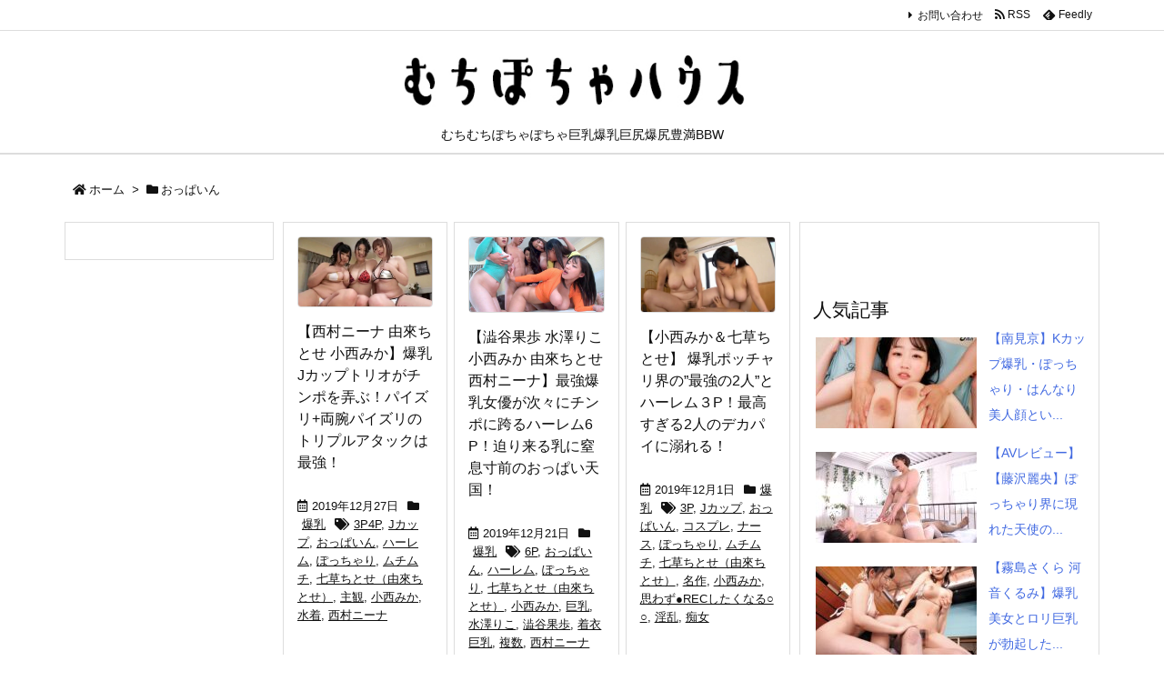

--- FILE ---
content_type: text/html; charset=UTF-8
request_url: https://muchipochahouse.com/tag/%E3%81%8A%E3%81%A3%E3%81%B1%E3%81%84%E3%82%93/
body_size: 29230
content:
<!DOCTYPE html>
<html lang="ja" itemscope itemtype="https://schema.org/WebPage">
<head prefix="og: http://ogp.me/ns# article: http://ogp.me/ns/article# fb: http://ogp.me/ns/fb#">
<meta charset="UTF-8" />
<meta http-equiv="X-UA-Compatible" content="IE=edge" />
<meta name="viewport" content="width=device-width, initial-scale=1, user-scalable=yes" />
<meta name="robots" content="noindex,follow" />
<title>おっぱいん | むちぽちゃハウス</title>
<link rel='dns-prefetch' href='//ajax.googleapis.com' />
<link rel='dns-prefetch' href='//s.w.org' />
<link rel="canonical" href="https://muchipochahouse.com/tag/%e3%81%8a%e3%81%a3%e3%81%b1%e3%81%84%e3%82%93/" />
<link rel="pingback" href="https://muchipochahouse.com/xmlrpc.php" />
<link rel="manifest" href="https://muchipochahouse.com/luxe-manifest.json" />
<link rel="alternate" type="application/rss+xml" title="むちぽちゃハウス RSS Feed" href="https://muchipochahouse.com/feed/" />
<link rel="alternate" type="application/atom+xml" title="むちぽちゃハウス Atom Feed" href="https://muchipochahouse.com/feed/atom/" />
<meta name="description" content="むちぽちゃハウス | おっぱいん Tag" />
<meta name="theme-color" content="#4285f4">
<meta name="format-detection" content="telephone=no">
<meta property="og:type" content="website" />
<meta property="og:url" content="https://muchipochahouse.com/" />
<meta property="og:title" content="おっぱいん | むちぽちゃハウス" />
<meta property="og:description" content="むちぽちゃハウス | おっぱいん Tag" />
<meta property="og:image" content="https://muchipochahouse.com/wp-content/themes/luxech/images/og.png" />
<meta property="og:image:width" content="880" />
<meta property="og:image:height" content="660" />
<meta property="og:site_name" content="むちぽちゃハウス" />
<meta property="og:locale" content="ja_JP" />
<meta name="twitter:card" content="summary" />
<meta name="twitter:domain" content="muchipochahouse.com" />
<meta name="twitter:creator" content="@0ON43QPSHQi0O2i" />
<meta name="twitter:site" content="@0ON43QPSHQi0O2i" />
<noscript><link rel="stylesheet" id="nav-css" href="//muchipochahouse.com/wp-content/themes/luxeritas/styles/nav.min.css?v=1572528069" media="all" /></noscript>
<noscript><link rel="stylesheet" id="async-css" href="//muchipochahouse.com/wp-content/themes/luxeritas/style.async.min.css?v=1694071177" media="all" /></noscript>
<style id='wp-block-library-theme-inline-css'>
:root{--wp-admin-theme-color:#007cba;--wp-admin-theme-color-darker-10:#006ba1;--wp-admin-theme-color-darker-20:#005a87}#start-resizable-editor-section{display:none}.wp-block-audio figcaption{margin-top:.5em;margin-bottom:1em}.wp-block-audio audio{width:100%;min-width:300px}.wp-block-button__link{color:#fff;background-color:#32373c;border:none;border-radius:28px;box-shadow:none;cursor:pointer;display:inline-block;font-size:18px;padding:12px 24px;text-align:center;text-decoration:none;overflow-wrap:break-word}.wp-block-button__link:active,.wp-block-button__link:focus,.wp-block-button__link:hover,.wp-block-button__link:visited{color:#fff}.wp-block-button__link.aligncenter{text-align:center}.wp-block-button__link.alignright{text-align:right}.wp-block-button.is-style-squared,.wp-block-button__link.wp-block-button.is-style-squared{border-radius:0}.wp-block-button.no-border-radius,.wp-block-button__link.no-border-radius{border-radius:0!important}.is-style-outline .wp-block-button__link,.wp-block-button__link.is-style-outline{color:#32373c;background-color:transparent;border:2px solid}.wp-block-buttons .wp-block-button{display:inline-block;margin-right:8px;margin-bottom:8px}.wp-block-buttons .wp-block-button:last-child{margin-right:0}.wp-block-buttons.alignright .wp-block-button{margin-right:0;margin-left:8px}.wp-block-buttons.alignright .wp-block-button:first-child{margin-left:0}.wp-block-buttons.alignleft .wp-block-button{margin-left:0;margin-right:8px}.wp-block-buttons.alignleft .wp-block-button:last-child{margin-right:0}.wp-block-button.aligncenter,.wp-block-buttons.aligncenter,.wp-block-calendar{text-align:center}.wp-block-calendar tbody td,.wp-block-calendar th{padding:4px;border:1px solid #ddd}.wp-block-calendar tfoot td{border:none}.wp-block-calendar table{width:100%;border-collapse:collapse;font-family:-apple-system,BlinkMacSystemFont,Segoe UI,Roboto,Oxygen-Sans,Ubuntu,Cantarell,Helvetica Neue,sans-serif}.wp-block-calendar table th{font-weight:400;background:#ddd}.wp-block-calendar a{text-decoration:underline}.wp-block-calendar tfoot a{color:#007cba;color:var(--wp-admin-theme-color)}.wp-block-calendar table caption,.wp-block-calendar table tbody{color:#40464d}.wp-block-categories.alignleft{margin-right:2em}.wp-block-categories.alignright{margin-left:2em}.wp-block-columns{display:flex;margin-bottom:28px;flex-wrap:wrap}@media (min-width:782px){.wp-block-columns{flex-wrap:nowrap}}.wp-block-columns.has-background{padding:20px 38px}.wp-block-column{flex-grow:1;min-width:0;word-break:break-word;overflow-wrap:break-word}@media (max-width:599px){.wp-block-column{flex-basis:100%!important}}@media (min-width:600px) and (max-width:781px){.wp-block-column{flex-basis:calc(50% - 16px)!important;flex-grow:0}.wp-block-column:nth-child(2n){margin-left:32px}}@media (min-width:782px){.wp-block-column{flex-basis:0;flex-grow:1}.wp-block-column[style*=flex-basis]{flex-grow:0}.wp-block-column:not(:first-child){margin-left:32px}}.wp-block-columns.are-vertically-aligned-top{align-items:flex-start}.wp-block-columns.are-vertically-aligned-center{align-items:center}.wp-block-columns.are-vertically-aligned-bottom{align-items:flex-end}.wp-block-column.is-vertically-aligned-top{align-self:flex-start}.wp-block-column.is-vertically-aligned-center{-ms-grid-row-align:center;align-self:center}.wp-block-column.is-vertically-aligned-bottom{align-self:flex-end}.wp-block-column.is-vertically-aligned-bottom,.wp-block-column.is-vertically-aligned-center,.wp-block-column.is-vertically-aligned-top{width:100%}.wp-block-cover,.wp-block-cover-image{position:relative;background-size:cover;background-position:50%;min-height:430px;height:100%;width:100%;display:flex;justify-content:center;align-items:center;padding:16px}.wp-block-cover-image.has-parallax,.wp-block-cover.has-parallax{background-attachment:fixed}@supports (-webkit-overflow-scrolling:touch){.wp-block-cover-image.has-parallax,.wp-block-cover.has-parallax{background-attachment:scroll}}@media (prefers-reduced-motion:reduce){.wp-block-cover-image.has-parallax,.wp-block-cover.has-parallax{background-attachment:scroll}}.wp-block-cover-image.has-background-dim,.wp-block-cover.has-background-dim{background-color:#000}.wp-block-cover-image.has-background-dim:before,.wp-block-cover.has-background-dim:before{content:"";background-color:inherit}.wp-block-cover-image.has-background-dim:not(.has-background-gradient):before,.wp-block-cover-image .wp-block-cover__gradient-background,.wp-block-cover.has-background-dim:not(.has-background-gradient):before,.wp-block-cover .wp-block-cover__gradient-background{position:absolute;top:0;left:0;bottom:0;right:0;z-index:1}.wp-block-cover-image.has-background-dim:not(.has-background-gradient):before,.wp-block-cover-image .wp-block-cover__gradient-background,.wp-block-cover.has-background-dim:not(.has-background-gradient):before,.wp-block-cover .wp-block-cover__gradient-background{opacity:.5}.wp-block-cover-image.has-background-dim.has-background-dim-10:not(.has-background-gradient):before,.wp-block-cover.has-background-dim.has-background-dim-10:not(.has-background-gradient):before{opacity:.1}.wp-block-cover-image.has-background-dim.has-background-dim-10 .wp-block-cover__gradient-background,.wp-block-cover.has-background-dim.has-background-dim-10 .wp-block-cover__gradient-background{opacity:.1}.wp-block-cover-image.has-background-dim.has-background-dim-20:not(.has-background-gradient):before,.wp-block-cover.has-background-dim.has-background-dim-20:not(.has-background-gradient):before{opacity:.2}.wp-block-cover-image.has-background-dim.has-background-dim-20 .wp-block-cover__gradient-background,.wp-block-cover.has-background-dim.has-background-dim-20 .wp-block-cover__gradient-background{opacity:.2}.wp-block-cover-image.has-background-dim.has-background-dim-30:not(.has-background-gradient):before,.wp-block-cover.has-background-dim.has-background-dim-30:not(.has-background-gradient):before{opacity:.3}.wp-block-cover-image.has-background-dim.has-background-dim-30 .wp-block-cover__gradient-background,.wp-block-cover.has-background-dim.has-background-dim-30 .wp-block-cover__gradient-background{opacity:.3}.wp-block-cover-image.has-background-dim.has-background-dim-40:not(.has-background-gradient):before,.wp-block-cover.has-background-dim.has-background-dim-40:not(.has-background-gradient):before{opacity:.4}.wp-block-cover-image.has-background-dim.has-background-dim-40 .wp-block-cover__gradient-background,.wp-block-cover.has-background-dim.has-background-dim-40 .wp-block-cover__gradient-background{opacity:.4}.wp-block-cover-image.has-background-dim.has-background-dim-50:not(.has-background-gradient):before,.wp-block-cover.has-background-dim.has-background-dim-50:not(.has-background-gradient):before{opacity:.5}.wp-block-cover-image.has-background-dim.has-background-dim-50 .wp-block-cover__gradient-background,.wp-block-cover.has-background-dim.has-background-dim-50 .wp-block-cover__gradient-background{opacity:.5}.wp-block-cover-image.has-background-dim.has-background-dim-60:not(.has-background-gradient):before,.wp-block-cover.has-background-dim.has-background-dim-60:not(.has-background-gradient):before{opacity:.6}.wp-block-cover-image.has-background-dim.has-background-dim-60 .wp-block-cover__gradient-background,.wp-block-cover.has-background-dim.has-background-dim-60 .wp-block-cover__gradient-background{opacity:.6}.wp-block-cover-image.has-background-dim.has-background-dim-70:not(.has-background-gradient):before,.wp-block-cover.has-background-dim.has-background-dim-70:not(.has-background-gradient):before{opacity:.7}.wp-block-cover-image.has-background-dim.has-background-dim-70 .wp-block-cover__gradient-background,.wp-block-cover.has-background-dim.has-background-dim-70 .wp-block-cover__gradient-background{opacity:.7}.wp-block-cover-image.has-background-dim.has-background-dim-80:not(.has-background-gradient):before,.wp-block-cover.has-background-dim.has-background-dim-80:not(.has-background-gradient):before{opacity:.8}.wp-block-cover-image.has-background-dim.has-background-dim-80 .wp-block-cover__gradient-background,.wp-block-cover.has-background-dim.has-background-dim-80 .wp-block-cover__gradient-background{opacity:.8}.wp-block-cover-image.has-background-dim.has-background-dim-90:not(.has-background-gradient):before,.wp-block-cover.has-background-dim.has-background-dim-90:not(.has-background-gradient):before{opacity:.9}.wp-block-cover-image.has-background-dim.has-background-dim-90 .wp-block-cover__gradient-background,.wp-block-cover.has-background-dim.has-background-dim-90 .wp-block-cover__gradient-background{opacity:.9}.wp-block-cover-image.has-background-dim.has-background-dim-100:not(.has-background-gradient):before,.wp-block-cover.has-background-dim.has-background-dim-100:not(.has-background-gradient):before{opacity:1}.wp-block-cover-image.has-background-dim.has-background-dim-100 .wp-block-cover__gradient-background,.wp-block-cover.has-background-dim.has-background-dim-100 .wp-block-cover__gradient-background{opacity:1}.wp-block-cover-image.alignleft,.wp-block-cover-image.alignright,.wp-block-cover.alignleft,.wp-block-cover.alignright{max-width:290px;width:100%}.wp-block-cover-image:after,.wp-block-cover:after{display:block;content:"";font-size:0;min-height:inherit}@supports ((position:-webkit-sticky) or (position:sticky)){.wp-block-cover-image:after,.wp-block-cover:after{content:none}}.wp-block-cover-image.aligncenter,.wp-block-cover-image.alignleft,.wp-block-cover-image.alignright,.wp-block-cover.aligncenter,.wp-block-cover.alignleft,.wp-block-cover.alignright{display:flex}.wp-block-cover-image .wp-block-cover__inner-container,.wp-block-cover .wp-block-cover__inner-container{width:calc(100% - 70px);z-index:1;color:#fff}.wp-block-cover-image .wp-block-subhead:not(.has-text-color),.wp-block-cover-image h1:not(.has-text-color),.wp-block-cover-image h2:not(.has-text-color),.wp-block-cover-image h3:not(.has-text-color),.wp-block-cover-image h4:not(.has-text-color),.wp-block-cover-image h5:not(.has-text-color),.wp-block-cover-image h6:not(.has-text-color),.wp-block-cover-image p:not(.has-text-color),.wp-block-cover .wp-block-subhead:not(.has-text-color),.wp-block-cover h1:not(.has-text-color),.wp-block-cover h2:not(.has-text-color),.wp-block-cover h3:not(.has-text-color),.wp-block-cover h4:not(.has-text-color),.wp-block-cover h5:not(.has-text-color),.wp-block-cover h6:not(.has-text-color),.wp-block-cover p:not(.has-text-color){color:inherit}.wp-block-cover-image.is-position-top-left,.wp-block-cover.is-position-top-left{align-items:flex-start;justify-content:flex-start}.wp-block-cover-image.is-position-top-center,.wp-block-cover.is-position-top-center{align-items:flex-start;justify-content:center}.wp-block-cover-image.is-position-top-right,.wp-block-cover.is-position-top-right{align-items:flex-start;justify-content:flex-end}.wp-block-cover-image.is-position-center-left,.wp-block-cover.is-position-center-left{align-items:center;justify-content:flex-start}.wp-block-cover-image.is-position-center-center,.wp-block-cover.is-position-center-center{align-items:center;justify-content:center}.wp-block-cover-image.is-position-center-right,.wp-block-cover.is-position-center-right{align-items:center;justify-content:flex-end}.wp-block-cover-image.is-position-bottom-left,.wp-block-cover.is-position-bottom-left{align-items:flex-end;justify-content:flex-start}.wp-block-cover-image.is-position-bottom-center,.wp-block-cover.is-position-bottom-center{align-items:flex-end;justify-content:center}.wp-block-cover-image.is-position-bottom-right,.wp-block-cover.is-position-bottom-right{align-items:flex-end;justify-content:flex-end}.wp-block-cover-image.has-custom-content-position.has-custom-content-position .wp-block-cover__inner-container,.wp-block-cover.has-custom-content-position.has-custom-content-position .wp-block-cover__inner-container{margin:0;width:auto}.wp-block-cover__video-background{position:absolute;top:50%;left:50%;transform:translateX(-50%) translateY(-50%);width:100%;height:100%;z-index:0;object-fit:cover}.wp-block-cover-image-text,.wp-block-cover-text,section.wp-block-cover-image h2{color:#fff}.wp-block-cover-image-text a,.wp-block-cover-image-text a:active,.wp-block-cover-image-text a:focus,.wp-block-cover-image-text a:hover,.wp-block-cover-text a,.wp-block-cover-text a:active,.wp-block-cover-text a:focus,.wp-block-cover-text a:hover,section.wp-block-cover-image h2 a,section.wp-block-cover-image h2 a:active,section.wp-block-cover-image h2 a:focus,section.wp-block-cover-image h2 a:hover{color:#fff}.wp-block-cover-image .wp-block-cover.has-left-content{justify-content:flex-start}.wp-block-cover-image .wp-block-cover.has-right-content{justify-content:flex-end}.wp-block-cover-image.has-left-content .wp-block-cover-image-text,.wp-block-cover.has-left-content .wp-block-cover-text,section.wp-block-cover-image.has-left-content>h2{margin-left:0;text-align:left}.wp-block-cover-image.has-right-content .wp-block-cover-image-text,.wp-block-cover.has-right-content .wp-block-cover-text,section.wp-block-cover-image.has-right-content>h2{margin-right:0;text-align:right}.wp-block-cover-image .wp-block-cover-image-text,.wp-block-cover .wp-block-cover-text,section.wp-block-cover-image>h2{font-size:2em;line-height:1.25;z-index:1;margin-bottom:0;max-width:580px;padding:14px;text-align:center}.wp-block-embed.alignleft,.wp-block-embed.alignright,.wp-block[data-align=left]>[data-type^=core-embed],.wp-block[data-align=right]>[data-type^=core-embed]{max-width:360px;width:100%}.wp-block-embed.alignleft .wp-block-embed__wrapper,.wp-block-embed.alignright .wp-block-embed__wrapper,.wp-block[data-align=left]>[data-type^=core-embed] .wp-block-embed__wrapper,.wp-block[data-align=right]>[data-type^=core-embed] .wp-block-embed__wrapper{min-width:280px}.wp-block-embed{margin-bottom:1em}.wp-block-embed figcaption{margin-top:.5em;margin-bottom:1em}.wp-block-embed iframe{max-width:100%}.wp-block-embed__wrapper{position:relative}.wp-embed-responsive .wp-has-aspect-ratio .wp-block-embed__wrapper:before{content:"";display:block;padding-top:50%}.wp-embed-responsive .wp-has-aspect-ratio iframe{position:absolute;top:0;right:0;bottom:0;left:0;height:100%;width:100%}.wp-embed-responsive .wp-embed-aspect-21-9 .wp-block-embed__wrapper:before{padding-top:42.85%}.wp-embed-responsive .wp-embed-aspect-18-9 .wp-block-embed__wrapper:before{padding-top:50%}.wp-embed-responsive .wp-embed-aspect-16-9 .wp-block-embed__wrapper:before{padding-top:56.25%}.wp-embed-responsive .wp-embed-aspect-4-3 .wp-block-embed__wrapper:before{padding-top:75%}.wp-embed-responsive .wp-embed-aspect-1-1 .wp-block-embed__wrapper:before{padding-top:100%}.wp-embed-responsive .wp-embed-aspect-9-6 .wp-block-embed__wrapper:before{padding-top:66.66%}.wp-embed-responsive .wp-embed-aspect-1-2 .wp-block-embed__wrapper:before{padding-top:200%}.wp-block-file{margin-bottom:1.5em}.wp-block-file.aligncenter{text-align:center}.wp-block-file.alignright{text-align:right}.wp-block-file .wp-block-file__button{background:#32373c;border-radius:2em;color:#fff;font-size:13px;padding:.5em 1em}.wp-block-file a.wp-block-file__button{text-decoration:none}.wp-block-file a.wp-block-file__button:active,.wp-block-file a.wp-block-file__button:focus,.wp-block-file a.wp-block-file__button:hover,.wp-block-file a.wp-block-file__button:visited{box-shadow:none;color:#fff;opacity:.85;text-decoration:none}.wp-block-file *+.wp-block-file__button{margin-left:.75em}.blocks-gallery-grid,.wp-block-gallery{display:flex;flex-wrap:wrap;list-style-type:none;padding:0;margin:0}.blocks-gallery-grid .blocks-gallery-image,.blocks-gallery-grid .blocks-gallery-item,.wp-block-gallery .blocks-gallery-image,.wp-block-gallery .blocks-gallery-item{margin:0 16px 16px 0;display:flex;flex-grow:1;flex-direction:column;justify-content:center;position:relative}.blocks-gallery-grid .blocks-gallery-image figure,.blocks-gallery-grid .blocks-gallery-item figure,.wp-block-gallery .blocks-gallery-image figure,.wp-block-gallery .blocks-gallery-item figure{margin:0;height:100%}@supports ((position:-webkit-sticky) or (position:sticky)){.blocks-gallery-grid .blocks-gallery-image figure,.blocks-gallery-grid .blocks-gallery-item figure,.wp-block-gallery .blocks-gallery-image figure,.wp-block-gallery .blocks-gallery-item figure{display:flex;align-items:flex-end;justify-content:flex-start}}.blocks-gallery-grid .blocks-gallery-image img,.blocks-gallery-grid .blocks-gallery-item img,.wp-block-gallery .blocks-gallery-image img,.wp-block-gallery .blocks-gallery-item img{display:block;max-width:100%;height:auto;width:100%}@supports ((position:-webkit-sticky) or (position:sticky)){.blocks-gallery-grid .blocks-gallery-image img,.blocks-gallery-grid .blocks-gallery-item img,.wp-block-gallery .blocks-gallery-image img,.wp-block-gallery .blocks-gallery-item img{width:auto}}.blocks-gallery-grid .blocks-gallery-image figcaption,.blocks-gallery-grid .blocks-gallery-item figcaption,.wp-block-gallery .blocks-gallery-image figcaption,.wp-block-gallery .blocks-gallery-item figcaption{position:absolute;bottom:0;width:100%;max-height:100%;overflow:auto;padding:40px 10px 9px;color:#fff;text-align:center;font-size:13px;background:linear-gradient(0deg,rgba(0,0,0,.7),rgba(0,0,0,.3) 70%,transparent)}.blocks-gallery-grid .blocks-gallery-image figcaption img,.blocks-gallery-grid .blocks-gallery-item figcaption img,.wp-block-gallery .blocks-gallery-image figcaption img,.wp-block-gallery .blocks-gallery-item figcaption img{display:inline}.blocks-gallery-grid.is-cropped .blocks-gallery-image a,.blocks-gallery-grid.is-cropped .blocks-gallery-image img,.blocks-gallery-grid.is-cropped .blocks-gallery-item a,.blocks-gallery-grid.is-cropped .blocks-gallery-item img,.wp-block-gallery.is-cropped .blocks-gallery-image a,.wp-block-gallery.is-cropped .blocks-gallery-image img,.wp-block-gallery.is-cropped .blocks-gallery-item a,.wp-block-gallery.is-cropped .blocks-gallery-item img{width:100%}@supports ((position:-webkit-sticky) or (position:sticky)){.blocks-gallery-grid.is-cropped .blocks-gallery-image a,.blocks-gallery-grid.is-cropped .blocks-gallery-image img,.blocks-gallery-grid.is-cropped .blocks-gallery-item a,.blocks-gallery-grid.is-cropped .blocks-gallery-item img,.wp-block-gallery.is-cropped .blocks-gallery-image a,.wp-block-gallery.is-cropped .blocks-gallery-image img,.wp-block-gallery.is-cropped .blocks-gallery-item a,.wp-block-gallery.is-cropped .blocks-gallery-item img{height:100%;flex:1;object-fit:cover}}.blocks-gallery-grid .blocks-gallery-image,.blocks-gallery-grid .blocks-gallery-item,.wp-block-gallery .blocks-gallery-image,.wp-block-gallery .blocks-gallery-item{width:calc(50% - 16px)}.blocks-gallery-grid .blocks-gallery-image:nth-of-type(2n),.blocks-gallery-grid .blocks-gallery-item:nth-of-type(2n),.wp-block-gallery .blocks-gallery-image:nth-of-type(2n),.wp-block-gallery .blocks-gallery-item:nth-of-type(2n){margin-right:0}.blocks-gallery-grid.columns-1 .blocks-gallery-image,.blocks-gallery-grid.columns-1 .blocks-gallery-item,.wp-block-gallery.columns-1 .blocks-gallery-image,.wp-block-gallery.columns-1 .blocks-gallery-item{width:100%;margin-right:0}@media (min-width:600px){.blocks-gallery-grid.columns-3 .blocks-gallery-image,.blocks-gallery-grid.columns-3 .blocks-gallery-item,.wp-block-gallery.columns-3 .blocks-gallery-image,.wp-block-gallery.columns-3 .blocks-gallery-item{width:calc(33.33333% - 10.66667px);margin-right:16px}.blocks-gallery-grid.columns-4 .blocks-gallery-image,.blocks-gallery-grid.columns-4 .blocks-gallery-item,.wp-block-gallery.columns-4 .blocks-gallery-image,.wp-block-gallery.columns-4 .blocks-gallery-item{width:calc(25% - 12px);margin-right:16px}.blocks-gallery-grid.columns-5 .blocks-gallery-image,.blocks-gallery-grid.columns-5 .blocks-gallery-item,.wp-block-gallery.columns-5 .blocks-gallery-image,.wp-block-gallery.columns-5 .blocks-gallery-item{width:calc(20% - 12.8px);margin-right:16px}.blocks-gallery-grid.columns-6 .blocks-gallery-image,.blocks-gallery-grid.columns-6 .blocks-gallery-item,.wp-block-gallery.columns-6 .blocks-gallery-image,.wp-block-gallery.columns-6 .blocks-gallery-item{width:calc(16.66667% - 13.33333px);margin-right:16px}.blocks-gallery-grid.columns-7 .blocks-gallery-image,.blocks-gallery-grid.columns-7 .blocks-gallery-item,.wp-block-gallery.columns-7 .blocks-gallery-image,.wp-block-gallery.columns-7 .blocks-gallery-item{width:calc(14.28571% - 13.71429px);margin-right:16px}.blocks-gallery-grid.columns-8 .blocks-gallery-image,.blocks-gallery-grid.columns-8 .blocks-gallery-item,.wp-block-gallery.columns-8 .blocks-gallery-image,.wp-block-gallery.columns-8 .blocks-gallery-item{width:calc(12.5% - 14px);margin-right:16px}.blocks-gallery-grid.columns-1 .blocks-gallery-image:nth-of-type(1n),.blocks-gallery-grid.columns-1 .blocks-gallery-item:nth-of-type(1n),.wp-block-gallery.columns-1 .blocks-gallery-image:nth-of-type(1n),.wp-block-gallery.columns-1 .blocks-gallery-item:nth-of-type(1n){margin-right:0}.blocks-gallery-grid.columns-2 .blocks-gallery-image:nth-of-type(2n),.blocks-gallery-grid.columns-2 .blocks-gallery-item:nth-of-type(2n),.wp-block-gallery.columns-2 .blocks-gallery-image:nth-of-type(2n),.wp-block-gallery.columns-2 .blocks-gallery-item:nth-of-type(2n){margin-right:0}.blocks-gallery-grid.columns-3 .blocks-gallery-image:nth-of-type(3n),.blocks-gallery-grid.columns-3 .blocks-gallery-item:nth-of-type(3n),.wp-block-gallery.columns-3 .blocks-gallery-image:nth-of-type(3n),.wp-block-gallery.columns-3 .blocks-gallery-item:nth-of-type(3n){margin-right:0}.blocks-gallery-grid.columns-4 .blocks-gallery-image:nth-of-type(4n),.blocks-gallery-grid.columns-4 .blocks-gallery-item:nth-of-type(4n),.wp-block-gallery.columns-4 .blocks-gallery-image:nth-of-type(4n),.wp-block-gallery.columns-4 .blocks-gallery-item:nth-of-type(4n){margin-right:0}.blocks-gallery-grid.columns-5 .blocks-gallery-image:nth-of-type(5n),.blocks-gallery-grid.columns-5 .blocks-gallery-item:nth-of-type(5n),.wp-block-gallery.columns-5 .blocks-gallery-image:nth-of-type(5n),.wp-block-gallery.columns-5 .blocks-gallery-item:nth-of-type(5n){margin-right:0}.blocks-gallery-grid.columns-6 .blocks-gallery-image:nth-of-type(6n),.blocks-gallery-grid.columns-6 .blocks-gallery-item:nth-of-type(6n),.wp-block-gallery.columns-6 .blocks-gallery-image:nth-of-type(6n),.wp-block-gallery.columns-6 .blocks-gallery-item:nth-of-type(6n){margin-right:0}.blocks-gallery-grid.columns-7 .blocks-gallery-image:nth-of-type(7n),.blocks-gallery-grid.columns-7 .blocks-gallery-item:nth-of-type(7n),.wp-block-gallery.columns-7 .blocks-gallery-image:nth-of-type(7n),.wp-block-gallery.columns-7 .blocks-gallery-item:nth-of-type(7n){margin-right:0}.blocks-gallery-grid.columns-8 .blocks-gallery-image:nth-of-type(8n),.blocks-gallery-grid.columns-8 .blocks-gallery-item:nth-of-type(8n),.wp-block-gallery.columns-8 .blocks-gallery-image:nth-of-type(8n),.wp-block-gallery.columns-8 .blocks-gallery-item:nth-of-type(8n){margin-right:0}}.blocks-gallery-grid .blocks-gallery-image:last-child,.blocks-gallery-grid .blocks-gallery-item:last-child,.wp-block-gallery .blocks-gallery-image:last-child,.wp-block-gallery .blocks-gallery-item:last-child{margin-right:0}.blocks-gallery-grid.alignleft,.blocks-gallery-grid.alignright,.wp-block-gallery.alignleft,.wp-block-gallery.alignright{max-width:290px;width:100%}.blocks-gallery-grid.aligncenter .blocks-gallery-item figure,.wp-block-gallery.aligncenter .blocks-gallery-item figure{justify-content:center}h1.has-background,h2.has-background,h3.has-background,h4.has-background,h5.has-background,h6.has-background{padding:20px 38px}.wp-block-image{margin-bottom:1em}.wp-block-image img{max-width:100%}.wp-block-image.aligncenter{text-align:center}.wp-block-image.alignfull img,.wp-block-image.alignwide img{width:100%}.wp-block-image .aligncenter,.wp-block-image .alignleft,.wp-block-image .alignright,.wp-block-image.is-resized{display:table}.wp-block-image .aligncenter>figcaption,.wp-block-image .alignleft>figcaption,.wp-block-image .alignright>figcaption,.wp-block-image.is-resized>figcaption{display:table-caption;caption-side:bottom}.wp-block-image .alignleft{float:left;margin:.5em 1em .5em 0}.wp-block-image .alignright{float:right;margin:.5em 0 .5em 1em}.wp-block-image .aligncenter{margin-left:auto;margin-right:auto}.wp-block-image figcaption{margin-top:.5em;margin-bottom:1em}.is-style-circle-mask img,.is-style-rounded img{border-radius:9999px}@supports ((-webkit-mask-image:none) or (mask-image:none)) or (-webkit-mask-image:none){.is-style-circle-mask img{-webkit-mask-image:url('data:image/svg+xml;utf8,<svg viewBox="0 0 100 100" xmlns="http://www.w3.org/2000/svg"><circle cx="50" cy="50" r="50"/></svg>');mask-image:url('data:image/svg+xml;utf8,<svg viewBox="0 0 100 100" xmlns="http://www.w3.org/2000/svg"><circle cx="50" cy="50" r="50"/></svg>');mask-mode:alpha;-webkit-mask-repeat:no-repeat;mask-repeat:no-repeat;-webkit-mask-size:contain;mask-size:contain;-webkit-mask-position:center;mask-position:center;border-radius:0}}.wp-block-latest-comments__comment{font-size:15px;line-height:1.1;list-style:none;margin-bottom:1em}.has-avatars .wp-block-latest-comments__comment{min-height:36px;list-style:none}.has-avatars .wp-block-latest-comments__comment .wp-block-latest-comments__comment-excerpt,.has-avatars .wp-block-latest-comments__comment .wp-block-latest-comments__comment-meta{margin-left:52px}.has-dates .wp-block-latest-comments__comment,.has-excerpts .wp-block-latest-comments__comment{line-height:1.5}.wp-block-latest-comments__comment-excerpt p{font-size:14px;line-height:1.8;margin:5px 0 20px}.wp-block-latest-comments__comment-date{color:#8f98a1;display:block;font-size:12px}.wp-block-latest-comments .avatar,.wp-block-latest-comments__comment-avatar{border-radius:24px;display:block;float:left;height:40px;margin-right:12px;width:40px}.wp-block-latest-posts.alignleft{margin-right:2em}.wp-block-latest-posts.alignright{margin-left:2em}.wp-block-latest-posts.wp-block-latest-posts__list{list-style:none}.wp-block-latest-posts.wp-block-latest-posts__list li{clear:both}.wp-block-latest-posts.is-grid{display:flex;flex-wrap:wrap;padding:0}.wp-block-latest-posts.is-grid li{margin:0 20px 20px 0;width:100%}@media (min-width:600px){.wp-block-latest-posts.columns-2 li{width:calc(50% - 20px)}.wp-block-latest-posts.columns-3 li{width:calc(33.33333% - 20px)}.wp-block-latest-posts.columns-4 li{width:calc(25% - 20px)}.wp-block-latest-posts.columns-5 li{width:calc(20% - 20px)}.wp-block-latest-posts.columns-6 li{width:calc(16.66667% - 20px)}}.wp-block-latest-posts__post-author,.wp-block-latest-posts__post-date{display:block;color:#6c7781;font-size:13px}.wp-block-latest-posts__post-excerpt{margin-top:8px;margin-bottom:16px}.wp-block-latest-posts__featured-image img{height:auto;width:auto}.wp-block-latest-posts__featured-image.alignleft{margin-right:1em}.wp-block-latest-posts__featured-image.alignright{margin-left:1em}.wp-block-latest-posts__featured-image.aligncenter{margin-bottom:1em;text-align:center}.edit-post-visual-editor .wp-block-latest-posts.is-grid li{margin-bottom:20px}.wp-block-media-text{
  /*!rtl:begin:ignore*/direction:ltr;
  /*!rtl:end:ignore*/display:-ms-grid;display:grid;-ms-grid-columns:50% 1fr;grid-template-columns:50% 1fr;-ms-grid-rows:auto;grid-template-rows:auto}.wp-block-media-text.has-media-on-the-right{-ms-grid-columns:1fr 50%;grid-template-columns:1fr 50%}.wp-block-media-text.is-vertically-aligned-top .wp-block-media-text__content,.wp-block-media-text.is-vertically-aligned-top .wp-block-media-text__media{-ms-grid-row-align:start;align-self:start}.wp-block-media-text.is-vertically-aligned-center .wp-block-media-text__content,.wp-block-media-text.is-vertically-aligned-center .wp-block-media-text__media,.wp-block-media-text .wp-block-media-text__content,.wp-block-media-text .wp-block-media-text__media{-ms-grid-row-align:center;align-self:center}.wp-block-media-text.is-vertically-aligned-bottom .wp-block-media-text__content,.wp-block-media-text.is-vertically-aligned-bottom .wp-block-media-text__media{-ms-grid-row-align:end;align-self:end}.wp-block-media-text .wp-block-media-text__media{
  /*!rtl:begin:ignore*/-ms-grid-column:1;grid-column:1;-ms-grid-row:1;grid-row:1;
  /*!rtl:end:ignore*/margin:0}.wp-block-media-text .wp-block-media-text__content{direction:ltr;
  /*!rtl:begin:ignore*/-ms-grid-column:2;grid-column:2;-ms-grid-row:1;grid-row:1;
  /*!rtl:end:ignore*/padding:0 8%;word-break:break-word}.wp-block-media-text.has-media-on-the-right .wp-block-media-text__media{
  /*!rtl:begin:ignore*/-ms-grid-column:2;grid-column:2;-ms-grid-row:1;grid-row:1
  /*!rtl:end:ignore*/}.wp-block-media-text.has-media-on-the-right .wp-block-media-text__content{
  /*!rtl:begin:ignore*/-ms-grid-column:1;grid-column:1;-ms-grid-row:1;grid-row:1
  /*!rtl:end:ignore*/}.wp-block-media-text__media img,.wp-block-media-text__media video{max-width:unset;width:100%;vertical-align:middle}.wp-block-media-text.is-image-fill figure.wp-block-media-text__media{height:100%;min-height:250px;background-size:cover}.wp-block-media-text.is-image-fill figure.wp-block-media-text__media>img{position:absolute;width:1px;height:1px;padding:0;margin:-1px;overflow:hidden;clip:rect(0,0,0,0);border:0}@media (max-width:600px){.wp-block-media-text.is-stacked-on-mobile{-ms-grid-columns:100%!important;grid-template-columns:100%!important}.wp-block-media-text.is-stacked-on-mobile .wp-block-media-text__media{-ms-grid-column:1;grid-column:1;-ms-grid-row:1;grid-row:1}.wp-block-media-text.is-stacked-on-mobile.has-media-on-the-right .wp-block-media-text__media,.wp-block-media-text.is-stacked-on-mobile .wp-block-media-text__content{-ms-grid-column:1;grid-column:1;-ms-grid-row:2;grid-row:2}.wp-block-media-text.is-stacked-on-mobile.has-media-on-the-right .wp-block-media-text__content{-ms-grid-column:1;grid-column:1;-ms-grid-row:1;grid-row:1}}.wp-block-navigation.is-style-light .wp-block-navigation-link:not(.has-text-color),.wp-block-navigation .wp-block-navigation-link:not(.has-text-color){color:#1e1e1e}.wp-block-navigation.is-style-light:not(.has-background) .wp-block-navigation__container,.wp-block-navigation:not(.has-background) .wp-block-navigation__container{background-color:#fff}.wp-block-navigation.is-style-dark .wp-block-navigation-link:not(.has-text-color){color:#fff}.wp-block-navigation.is-style-dark:not(.has-background) .wp-block-navigation__container{background-color:#1e1e1e}.items-justified-left>ul{justify-content:flex-start}.items-justified-center>ul{justify-content:center}.items-justified-right>ul{justify-content:flex-end}.wp-block-navigation-link{display:flex;align-items:center;position:relative;margin:0}.wp-block-navigation-link .wp-block-navigation__container:empty{display:none}.wp-block-navigation__container{list-style:none;margin:0;padding-left:0;display:flex;flex-wrap:wrap}.is-vertical .wp-block-navigation__container{display:block}.has-child .wp-block-navigation__container{border:1px solid rgba(0,0,0,.15);background-color:inherit;color:inherit;position:absolute;left:0;top:100%;width:fit-content;z-index:1;opacity:0;transition:opacity .1s linear;visibility:hidden}.has-child .wp-block-navigation__container>.wp-block-navigation-link>.wp-block-navigation-link__content{flex-grow:1}.has-child .wp-block-navigation__container>.wp-block-navigation-link>.wp-block-navigation-link__submenu-icon{padding-right:8px}@media (min-width:782px){.has-child .wp-block-navigation__container{left:24px}.has-child .wp-block-navigation__container .wp-block-navigation__container{left:100%;top:-1px}.has-child .wp-block-navigation__container .wp-block-navigation__container:before{content:"";position:absolute;right:100%;height:100%;display:block;width:8px;background:transparent}.has-child .wp-block-navigation__container .wp-block-navigation-link__submenu-icon svg{transform:rotate(0)}}.has-child:hover{cursor:pointer}.has-child:hover>.wp-block-navigation__container{visibility:visible;opacity:1;display:flex;flex-direction:column}.has-child:focus-within{cursor:pointer}.has-child:focus-within>.wp-block-navigation__container{visibility:visible;opacity:1;display:flex;flex-direction:column}.wp-block-navigation-link__content{text-decoration:none;padding:8px 16px}.wp-block-navigation-link__content+.wp-block-navigation-link__content{padding-top:0}.has-text-color .wp-block-navigation-link__content{color:inherit}.wp-block-navigation-link__label{font-family:-apple-system,BlinkMacSystemFont,Segoe UI,Roboto,Oxygen-Sans,Ubuntu,Cantarell,Helvetica Neue,sans-serif;word-break:normal;overflow-wrap:break-word}.wp-block-navigation-link__submenu-icon{height:inherit;padding:6px 16px}.wp-block-navigation-link__submenu-icon svg{fill:currentColor}@media (min-width:782px){.wp-block-navigation-link__submenu-icon svg{transform:rotate(90deg)}}.is-small-text{font-size:14px}.is-regular-text{font-size:16px}.is-large-text{font-size:36px}.is-larger-text{font-size:48px}.has-drop-cap:not(:focus):first-letter{float:left;font-size:8.4em;line-height:.68;font-weight:100;margin:.05em .1em 0 0;text-transform:uppercase;font-style:normal}p.has-background{padding:20px 38px}p.has-text-color a{color:inherit}.wp-block-post-author{display:flex;flex-wrap:wrap;line-height:1.5}.wp-block-post-author__byline{width:100%;margin-top:0;margin-bottom:0;font-size:.5em}.wp-block-post-author__avatar{margin-right:16px}.wp-block-post-author__bio{margin-bottom:8px;font-size:.7em}.wp-block-post-author__content{flex-grow:1;flex-basis:0}.wp-block-post-author__name{font-weight:700;margin:0}.wp-block-pullquote{padding:3em 0;margin-left:0;margin-right:0;text-align:center}.wp-block-pullquote.alignleft,.wp-block-pullquote.alignright{max-width:290px}.wp-block-pullquote.alignleft p,.wp-block-pullquote.alignright p{font-size:20px}.wp-block-pullquote p{font-size:28px;line-height:1.6}.wp-block-pullquote cite,.wp-block-pullquote footer{position:relative}.wp-block-pullquote .has-text-color a{color:inherit}.wp-block-pullquote:not(.is-style-solid-color){background:none}.wp-block-pullquote.is-style-solid-color{border:none}.wp-block-pullquote.is-style-solid-color blockquote{margin-left:auto;margin-right:auto;text-align:left;max-width:60%}.wp-block-pullquote.is-style-solid-color blockquote p{margin-top:0;margin-bottom:0;font-size:32px}.wp-block-pullquote.is-style-solid-color blockquote cite{text-transform:none;font-style:normal}.wp-block-pullquote cite{color:inherit}.wp-block-quote.is-large,.wp-block-quote.is-style-large{margin:0 0 16px;padding:0 1em}.wp-block-quote.is-large p,.wp-block-quote.is-style-large p{font-size:24px;font-style:italic;line-height:1.6}.wp-block-quote.is-large cite,.wp-block-quote.is-large footer,.wp-block-quote.is-style-large cite,.wp-block-quote.is-style-large footer{font-size:18px;text-align:right}.wp-block-rss.alignleft{margin-right:2em}.wp-block-rss.alignright{margin-left:2em}.wp-block-rss.is-grid{display:flex;flex-wrap:wrap;padding:0;list-style:none}.wp-block-rss.is-grid li{margin:0 16px 16px 0;width:100%}@media (min-width:600px){.wp-block-rss.columns-2 li{width:calc(50% - 16px)}.wp-block-rss.columns-3 li{width:calc(33.33333% - 16px)}.wp-block-rss.columns-4 li{width:calc(25% - 16px)}.wp-block-rss.columns-5 li{width:calc(20% - 16px)}.wp-block-rss.columns-6 li{width:calc(16.66667% - 16px)}}.wp-block-rss__item-author,.wp-block-rss__item-publish-date{display:block;color:#6c7781;font-size:13px}.wp-block-search{display:flex;flex-wrap:wrap}.wp-block-search .wp-block-search__label{width:100%}.wp-block-search .wp-block-search__input{flex-grow:1;max-width:360px}.wp-block-search .wp-block-search__button{margin-left:10px}.wp-block-separator.is-style-wide{border-bottom-width:1px}.wp-block-separator.is-style-dots{background:none!important;border:none;text-align:center;max-width:none;line-height:1;height:auto}.wp-block-separator.is-style-dots:before{content:"\00b7 \00b7 \00b7";color:currentColor;font-size:20px;letter-spacing:2em;padding-left:2em;font-family:serif}.wp-block-social-links{display:flex;justify-content:flex-start;padding-left:0;padding-right:0;margin-left:0}.wp-block-social-links .wp-social-link a,.wp-block-social-links .wp-social-link a:hover{text-decoration:none;border-bottom:0;box-shadow:none}.wp-social-link{display:block;width:36px;height:36px;border-radius:36px;margin-right:8px;transition:transform .1s ease}@media (prefers-reduced-motion:reduce){.wp-social-link{transition-duration:0s}}.wp-social-link a{padding:6px;display:block;line-height:0;transition:transform .1s ease}.wp-social-link a,.wp-social-link a:active,.wp-social-link a:hover,.wp-social-link a:visited,.wp-social-link svg{color:currentColor;fill:currentColor}.wp-social-link:hover{transform:scale(1.1)}.wp-block-social-links.aligncenter{justify-content:center;display:flex}.wp-block-social-links:not(.is-style-logos-only) .wp-social-link{background-color:#f0f0f0;color:#444}.wp-block-social-links:not(.is-style-logos-only) .wp-social-link-amazon{background-color:#f90;color:#fff}.wp-block-social-links:not(.is-style-logos-only) .wp-social-link-bandcamp{background-color:#1ea0c3;color:#fff}.wp-block-social-links:not(.is-style-logos-only) .wp-social-link-behance{background-color:#0757fe;color:#fff}.wp-block-social-links:not(.is-style-logos-only) .wp-social-link-codepen{background-color:#1e1f26;color:#fff}.wp-block-social-links:not(.is-style-logos-only) .wp-social-link-deviantart{background-color:#02e49b;color:#fff}.wp-block-social-links:not(.is-style-logos-only) .wp-social-link-dribbble{background-color:#e94c89;color:#fff}.wp-block-social-links:not(.is-style-logos-only) .wp-social-link-dropbox{background-color:#4280ff;color:#fff}.wp-block-social-links:not(.is-style-logos-only) .wp-social-link-etsy{background-color:#f45800;color:#fff}.wp-block-social-links:not(.is-style-logos-only) .wp-social-link-facebook{background-color:#1778f2;color:#fff}.wp-block-social-links:not(.is-style-logos-only) .wp-social-link-fivehundredpx{background-color:#000;color:#fff}.wp-block-social-links:not(.is-style-logos-only) .wp-social-link-flickr{background-color:#0461dd;color:#fff}.wp-block-social-links:not(.is-style-logos-only) .wp-social-link-foursquare{background-color:#e65678;color:#fff}.wp-block-social-links:not(.is-style-logos-only) .wp-social-link-github{background-color:#24292d;color:#fff}.wp-block-social-links:not(.is-style-logos-only) .wp-social-link-goodreads{background-color:#eceadd;color:#382110}.wp-block-social-links:not(.is-style-logos-only) .wp-social-link-google{background-color:#ea4434;color:#fff}.wp-block-social-links:not(.is-style-logos-only) .wp-social-link-instagram{background-color:#f00075;color:#fff}.wp-block-social-links:not(.is-style-logos-only) .wp-social-link-lastfm{background-color:#e21b24;color:#fff}.wp-block-social-links:not(.is-style-logos-only) .wp-social-link-linkedin{background-color:#0d66c2;color:#fff}.wp-block-social-links:not(.is-style-logos-only) .wp-social-link-mastodon{background-color:#3288d4;color:#fff}.wp-block-social-links:not(.is-style-logos-only) .wp-social-link-medium{background-color:#02ab6c;color:#fff}.wp-block-social-links:not(.is-style-logos-only) .wp-social-link-meetup{background-color:#f6405f;color:#fff}.wp-block-social-links:not(.is-style-logos-only) .wp-social-link-pinterest{background-color:#e60122;color:#fff}.wp-block-social-links:not(.is-style-logos-only) .wp-social-link-pocket{background-color:#ef4155;color:#fff}.wp-block-social-links:not(.is-style-logos-only) .wp-social-link-reddit{background-color:#fe4500;color:#fff}.wp-block-social-links:not(.is-style-logos-only) .wp-social-link-skype{background-color:#0478d7;color:#fff}.wp-block-social-links:not(.is-style-logos-only) .wp-social-link-snapchat{background-color:#fefc00;color:#fff;stroke:#000}.wp-block-social-links:not(.is-style-logos-only) .wp-social-link-soundcloud{background-color:#ff5600;color:#fff}.wp-block-social-links:not(.is-style-logos-only) .wp-social-link-spotify{background-color:#1bd760;color:#fff}.wp-block-social-links:not(.is-style-logos-only) .wp-social-link-tumblr{background-color:#011835;color:#fff}.wp-block-social-links:not(.is-style-logos-only) .wp-social-link-twitch{background-color:#6440a4;color:#fff}.wp-block-social-links:not(.is-style-logos-only) .wp-social-link-twitter{background-color:#1da1f2;color:#fff}.wp-block-social-links:not(.is-style-logos-only) .wp-social-link-vimeo{background-color:#1eb7ea;color:#fff}.wp-block-social-links:not(.is-style-logos-only) .wp-social-link-vk{background-color:#4680c2;color:#fff}.wp-block-social-links:not(.is-style-logos-only) .wp-social-link-wordpress{background-color:#3499cd;color:#fff}.wp-block-social-links:not(.is-style-logos-only) .wp-social-link-yelp{background-color:#d32422;color:#fff}.wp-block-social-links:not(.is-style-logos-only) .wp-social-link-youtube{background-color:red;color:#fff}.wp-block-social-links.is-style-logos-only .wp-social-link{background:none;padding:4px}.wp-block-social-links.is-style-logos-only .wp-social-link svg{width:28px;height:28px}.wp-block-social-links.is-style-logos-only .wp-social-link-amazon{color:#f90}.wp-block-social-links.is-style-logos-only .wp-social-link-bandcamp{color:#1ea0c3}.wp-block-social-links.is-style-logos-only .wp-social-link-behance{color:#0757fe}.wp-block-social-links.is-style-logos-only .wp-social-link-codepen{color:#1e1f26}.wp-block-social-links.is-style-logos-only .wp-social-link-deviantart{color:#02e49b}.wp-block-social-links.is-style-logos-only .wp-social-link-dribbble{color:#e94c89}.wp-block-social-links.is-style-logos-only .wp-social-link-dropbox{color:#4280ff}.wp-block-social-links.is-style-logos-only .wp-social-link-etsy{color:#f45800}.wp-block-social-links.is-style-logos-only .wp-social-link-facebook{color:#1778f2}.wp-block-social-links.is-style-logos-only .wp-social-link-fivehundredpx{color:#000}.wp-block-social-links.is-style-logos-only .wp-social-link-flickr{color:#0461dd}.wp-block-social-links.is-style-logos-only .wp-social-link-foursquare{color:#e65678}.wp-block-social-links.is-style-logos-only .wp-social-link-github{color:#24292d}.wp-block-social-links.is-style-logos-only .wp-social-link-goodreads{color:#382110}.wp-block-social-links.is-style-logos-only .wp-social-link-google{color:#ea4434}.wp-block-social-links.is-style-logos-only .wp-social-link-instagram{color:#f00075}.wp-block-social-links.is-style-logos-only .wp-social-link-lastfm{color:#e21b24}.wp-block-social-links.is-style-logos-only .wp-social-link-linkedin{color:#0d66c2}.wp-block-social-links.is-style-logos-only .wp-social-link-mastodon{color:#3288d4}.wp-block-social-links.is-style-logos-only .wp-social-link-medium{color:#02ab6c}.wp-block-social-links.is-style-logos-only .wp-social-link-meetup{color:#f6405f}.wp-block-social-links.is-style-logos-only .wp-social-link-pinterest{color:#e60122}.wp-block-social-links.is-style-logos-only .wp-social-link-pocket{color:#ef4155}.wp-block-social-links.is-style-logos-only .wp-social-link-reddit{color:#fe4500}.wp-block-social-links.is-style-logos-only .wp-social-link-skype{color:#0478d7}.wp-block-social-links.is-style-logos-only .wp-social-link-snapchat{color:#fff;stroke:#000}.wp-block-social-links.is-style-logos-only .wp-social-link-soundcloud{color:#ff5600}.wp-block-social-links.is-style-logos-only .wp-social-link-spotify{color:#1bd760}.wp-block-social-links.is-style-logos-only .wp-social-link-tumblr{color:#011835}.wp-block-social-links.is-style-logos-only .wp-social-link-twitch{color:#6440a4}.wp-block-social-links.is-style-logos-only .wp-social-link-twitter{color:#1da1f2}.wp-block-social-links.is-style-logos-only .wp-social-link-vimeo{color:#1eb7ea}.wp-block-social-links.is-style-logos-only .wp-social-link-vk{color:#4680c2}.wp-block-social-links.is-style-logos-only .wp-social-link-wordpress{color:#3499cd}.wp-block-social-links.is-style-logos-only .wp-social-link-yelp{background-color:#d32422;color:#fff}.wp-block-social-links.is-style-logos-only .wp-social-link-youtube{color:red}.wp-block-social-links.is-style-pill-shape .wp-social-link{width:auto}.wp-block-social-links.is-style-pill-shape .wp-social-link a{padding-left:16px;padding-right:16px}.wp-block-spacer{clear:both}p.wp-block-subhead{font-size:1.1em;font-style:italic;opacity:.75}.wp-block-table{overflow-x:auto}.wp-block-table table{width:100%}.wp-block-table .has-fixed-layout{table-layout:fixed;width:100%}.wp-block-table .has-fixed-layout td,.wp-block-table .has-fixed-layout th{word-break:break-word}.wp-block-table.aligncenter,.wp-block-table.alignleft,.wp-block-table.alignright{display:table;width:auto}.wp-block-table.aligncenter td,.wp-block-table.aligncenter th,.wp-block-table.alignleft td,.wp-block-table.alignleft th,.wp-block-table.alignright td,.wp-block-table.alignright th{word-break:break-word}.wp-block-table .has-subtle-light-gray-background-color{background-color:#f3f4f5}.wp-block-table .has-subtle-pale-green-background-color{background-color:#e9fbe5}.wp-block-table .has-subtle-pale-blue-background-color{background-color:#e7f5fe}.wp-block-table .has-subtle-pale-pink-background-color{background-color:#fcf0ef}.wp-block-table.is-style-stripes{border-spacing:0;border-collapse:inherit;background-color:transparent;border-bottom:1px solid #f0f0f0}.wp-block-table.is-style-stripes tbody tr:nth-child(odd){background-color:#f0f0f0}.wp-block-table.is-style-stripes.has-subtle-light-gray-background-color tbody tr:nth-child(odd){background-color:#f3f4f5}.wp-block-table.is-style-stripes.has-subtle-pale-green-background-color tbody tr:nth-child(odd){background-color:#e9fbe5}.wp-block-table.is-style-stripes.has-subtle-pale-blue-background-color tbody tr:nth-child(odd){background-color:#e7f5fe}.wp-block-table.is-style-stripes.has-subtle-pale-pink-background-color tbody tr:nth-child(odd){background-color:#fcf0ef}.wp-block-table.is-style-stripes td,.wp-block-table.is-style-stripes th{border-color:transparent}.wp-block-text-columns,.wp-block-text-columns.aligncenter{display:flex}.wp-block-text-columns .wp-block-column{margin:0 16px;padding:0}.wp-block-text-columns .wp-block-column:first-child{margin-left:0}.wp-block-text-columns .wp-block-column:last-child{margin-right:0}.wp-block-text-columns.columns-2 .wp-block-column{width:50%}.wp-block-text-columns.columns-3 .wp-block-column{width:33.33333%}.wp-block-text-columns.columns-4 .wp-block-column{width:25%}.wp-block-video{margin-left:0;margin-right:0}.wp-block-video video{max-width:100%}@supports ((position:-webkit-sticky) or (position:sticky)){.wp-block-video [poster]{object-fit:cover}}.wp-block-video.aligncenter{text-align:center}.wp-block-video figcaption{margin-top:.5em;margin-bottom:1em}:root .editor-styles-wrapper .has-pale-pink-background-color,:root .has-pale-pink-background-color{background-color:#f78da7}:root .editor-styles-wrapper .has-vivid-red-background-color,:root .has-vivid-red-background-color{background-color:#cf2e2e}:root .editor-styles-wrapper .has-luminous-vivid-orange-background-color,:root .has-luminous-vivid-orange-background-color{background-color:#ff6900}:root .editor-styles-wrapper .has-luminous-vivid-amber-background-color,:root .has-luminous-vivid-amber-background-color{background-color:#fcb900}:root .editor-styles-wrapper .has-light-green-cyan-background-color,:root .has-light-green-cyan-background-color{background-color:#7bdcb5}:root .editor-styles-wrapper .has-vivid-green-cyan-background-color,:root .has-vivid-green-cyan-background-color{background-color:#00d084}:root .editor-styles-wrapper .has-pale-cyan-blue-background-color,:root .has-pale-cyan-blue-background-color{background-color:#8ed1fc}:root .editor-styles-wrapper .has-vivid-cyan-blue-background-color,:root .has-vivid-cyan-blue-background-color{background-color:#0693e3}:root .editor-styles-wrapper .has-vivid-purple-background-color,:root .has-vivid-purple-background-color{background-color:#9b51e0}:root .editor-styles-wrapper .has-white-background-color,:root .has-white-background-color{background-color:#fff}:root .editor-styles-wrapper .has-very-light-gray-background-color,:root .has-very-light-gray-background-color{background-color:#eee}:root .editor-styles-wrapper .has-cyan-bluish-gray-background-color,:root .has-cyan-bluish-gray-background-color{background-color:#abb8c3}:root .editor-styles-wrapper .has-very-dark-gray-background-color,:root .has-very-dark-gray-background-color{background-color:#313131}:root .editor-styles-wrapper .has-black-background-color,:root .has-black-background-color{background-color:#000}:root .editor-styles-wrapper .has-pale-pink-color,:root .has-pale-pink-color{color:#f78da7}:root .editor-styles-wrapper .has-vivid-red-color,:root .has-vivid-red-color{color:#cf2e2e}:root .editor-styles-wrapper .has-luminous-vivid-orange-color,:root .has-luminous-vivid-orange-color{color:#ff6900}:root .editor-styles-wrapper .has-luminous-vivid-amber-color,:root .has-luminous-vivid-amber-color{color:#fcb900}:root .editor-styles-wrapper .has-light-green-cyan-color,:root .has-light-green-cyan-color{color:#7bdcb5}:root .editor-styles-wrapper .has-vivid-green-cyan-color,:root .has-vivid-green-cyan-color{color:#00d084}:root .editor-styles-wrapper .has-pale-cyan-blue-color,:root .has-pale-cyan-blue-color{color:#8ed1fc}:root .editor-styles-wrapper .has-vivid-cyan-blue-color,:root .has-vivid-cyan-blue-color{color:#0693e3}:root .editor-styles-wrapper .has-vivid-purple-color,:root .has-vivid-purple-color{color:#9b51e0}:root .editor-styles-wrapper .has-white-color,:root .has-white-color{color:#fff}:root .editor-styles-wrapper .has-very-light-gray-color,:root .has-very-light-gray-color{color:#eee}:root .editor-styles-wrapper .has-cyan-bluish-gray-color,:root .has-cyan-bluish-gray-color{color:#abb8c3}:root .editor-styles-wrapper .has-very-dark-gray-color,:root .has-very-dark-gray-color{color:#313131}:root .editor-styles-wrapper .has-black-color,:root .has-black-color{color:#000}:root .editor-styles-wrapper .has-vivid-cyan-blue-to-vivid-purple-gradient-background,:root .has-vivid-cyan-blue-to-vivid-purple-gradient-background{background:linear-gradient(135deg,#0693e3,#9b51e0)}:root .editor-styles-wrapper .has-vivid-green-cyan-to-vivid-cyan-blue-gradient-background,:root .has-vivid-green-cyan-to-vivid-cyan-blue-gradient-background{background:linear-gradient(135deg,#00d084,#0693e3)}:root .editor-styles-wrapper .has-light-green-cyan-to-vivid-green-cyan-gradient-background,:root .has-light-green-cyan-to-vivid-green-cyan-gradient-background{background:linear-gradient(135deg,#7adcb4,#00d082)}:root .editor-styles-wrapper .has-luminous-vivid-amber-to-luminous-vivid-orange-gradient-background,:root .has-luminous-vivid-amber-to-luminous-vivid-orange-gradient-background{background:linear-gradient(135deg,#fcb900,#ff6900)}:root .editor-styles-wrapper .has-luminous-vivid-orange-to-vivid-red-gradient-background,:root .has-luminous-vivid-orange-to-vivid-red-gradient-background{background:linear-gradient(135deg,#ff6900,#cf2e2e)}:root .editor-styles-wrapper .has-very-light-gray-to-cyan-bluish-gray-gradient-background,:root .has-very-light-gray-to-cyan-bluish-gray-gradient-background{background:linear-gradient(135deg,#eee,#a9b8c3)}:root .editor-styles-wrapper .has-cool-to-warm-spectrum-gradient-background,:root .has-cool-to-warm-spectrum-gradient-background{background:linear-gradient(135deg,#4aeadc,#9778d1 20%,#cf2aba 40%,#ee2c82 60%,#fb6962 80%,#fef84c)}:root .editor-styles-wrapper .has-blush-light-purple-gradient-background,:root .has-blush-light-purple-gradient-background{background:linear-gradient(135deg,#ffceec,#9896f0)}:root .editor-styles-wrapper .has-blush-bordeaux-gradient-background,:root .has-blush-bordeaux-gradient-background{background:linear-gradient(135deg,#fecda5,#fe2d2d 50%,#6b003e)}:root .editor-styles-wrapper .has-purple-crush-gradient-background,:root .has-purple-crush-gradient-background{background:linear-gradient(135deg,#34e2e4,#4721fb 50%,#ab1dfe)}:root .editor-styles-wrapper .has-luminous-dusk-gradient-background,:root .has-luminous-dusk-gradient-background{background:linear-gradient(135deg,#ffcb70,#c751c0 50%,#4158d0)}:root .editor-styles-wrapper .has-hazy-dawn-gradient-background,:root .has-hazy-dawn-gradient-background{background:linear-gradient(135deg,#faaca8,#dad0ec)}:root .editor-styles-wrapper .has-pale-ocean-gradient-background,:root .has-pale-ocean-gradient-background{background:linear-gradient(135deg,#fff5cb,#b6e3d4 50%,#33a7b5)}:root .editor-styles-wrapper .has-electric-grass-gradient-background,:root .has-electric-grass-gradient-background{background:linear-gradient(135deg,#caf880,#71ce7e)}:root .editor-styles-wrapper .has-subdued-olive-gradient-background,:root .has-subdued-olive-gradient-background{background:linear-gradient(135deg,#fafae1,#67a671)}:root .editor-styles-wrapper .has-atomic-cream-gradient-background,:root .has-atomic-cream-gradient-background{background:linear-gradient(135deg,#fdd79a,#004a59)}:root .editor-styles-wrapper .has-nightshade-gradient-background,:root .has-nightshade-gradient-background{background:linear-gradient(135deg,#330968,#31cdcf)}:root .editor-styles-wrapper .has-midnight-gradient-background,:root .has-midnight-gradient-background{background:linear-gradient(135deg,#020381,#2874fc)}:root .editor-styles-wrapper .has-link-color a,:root .has-link-color a{color:#00e;color:var(--wp--style--color--link,#00e)}.editor-styles-wrapper .has-small-font-size,.has-small-font-size{font-size:13px}.editor-styles-wrapper .has-normal-font-size,.editor-styles-wrapper .has-regular-font-size,.has-normal-font-size,.has-regular-font-size{font-size:16px}.editor-styles-wrapper .has-medium-font-size,.has-medium-font-size{font-size:20px}.editor-styles-wrapper .has-large-font-size,.has-large-font-size{font-size:36px}.editor-styles-wrapper .has-huge-font-size,.editor-styles-wrapper .has-larger-font-size,.has-huge-font-size,.has-larger-font-size{font-size:42px}.has-text-align-center{text-align:center}.has-text-align-left{text-align:left}.has-text-align-right{text-align:right}#end-resizable-editor-section{display:none}.aligncenter{clear:both}:root{--wp-admin-theme-color:#007cba;--wp-admin-theme-color-darker-10:#006ba1;--wp-admin-theme-color-darker-20:#005a87}#start-resizable-editor-section{display:none}.wp-block-audio figcaption{color:#555d66;font-size:13px;text-align:center}.wp-block-code{font-family:Menlo,Consolas,monaco,monospace;font-size:15px;color:#1e1e1e;padding:.8em 1em;border:1px solid #ddd;border-radius:4px}.blocks-gallery-caption,.wp-block-embed figcaption,.wp-block-image figcaption{color:#555d66;font-size:13px;text-align:center}.wp-block-pullquote{border-top:4px solid #555d66;border-bottom:4px solid #555d66;margin-bottom:28px;color:#40464d}.wp-block-pullquote__citation,.wp-block-pullquote cite,.wp-block-pullquote footer{color:#40464d;text-transform:uppercase;font-size:13px;font-style:normal}.wp-block-navigation ul,.wp-block-navigation ul li{list-style:none}.wp-block-navigation-link.wp-block-navigation-link{margin:0}.wp-block-quote{border-left:4px solid #000;margin:0 0 28px;padding-left:1em}.wp-block-quote__citation,.wp-block-quote cite,.wp-block-quote footer{color:#6c7781;font-size:13px;margin-top:1em;position:relative;font-style:normal}.wp-block-quote.has-text-align-right{border-left:none;border-right:4px solid #000;padding-left:0;padding-right:1em}.wp-block-quote.has-text-align-center{border:none;padding-left:0}.wp-block-quote.is-large,.wp-block-quote.is-style-large{border:none}.wp-block-search .wp-block-search__label{font-weight:700}.wp-block-group.has-background{padding:20px 30px;margin-top:0;margin-bottom:0}.wp-block-separator{border:none;border-bottom:2px solid #8f98a1;margin-left:auto;margin-right:auto}.wp-block-separator:not(.is-style-wide):not(.is-style-dots){max-width:100px}.wp-block-separator.has-background:not(.is-style-dots){border-bottom:none;height:1px}.wp-block-separator.has-background:not(.is-style-wide):not(.is-style-dots){height:2px}.wp-block-table{border-collapse:collapse}.wp-block-table thead{border-bottom:3px solid}.wp-block-table tfoot{border-top:3px solid}.wp-block-table td,.wp-block-table th{padding:.5em;border:1px solid;word-break:normal}.wp-block-table figcaption,.wp-block-video figcaption{color:#555d66;font-size:13px;text-align:center}#end-resizable-editor-section{display:none}cite{font-style:oblique}cite,q{font-family:serif}#comments cite{font-family:sans-serif}q{opacity:.9}.luxe-hilight-yellow{background:linear-gradient(transparent 60%,#fff352 60%)}.luxe-hilight-red{background:linear-gradient(transparent 60%,#ea618e 60%)}.luxe-hilight-blue{background:linear-gradient(transparent 60%,#b2cbe4 60%)}.luxe-hilight-green{background:linear-gradient(transparent 60%,#a7d28d 60%)}.luxe-hilight-orange{background:linear-gradient(transparent 60%,#fad09e 60%)}.luxe-hilight-pink{background:linear-gradient(transparent 60%,#f5b2b2 60%)}[class^=luxe-dot-hilight-]{background-size:100% .4em;padding-bottom:.9em;background-position:0 center;background-repeat:no-repeat}.luxe-dot-hilight-yellow{background-image:repeating-linear-gradient(-45deg,#fff352,#fff352 2px,transparent 2px,transparent 4px)}.luxe-dot-hilight-red{background-image:repeating-linear-gradient(-45deg,#ea618e,#ea618e 2px,transparent 2px,transparent 4px)}.luxe-dot-hilight-blue{background-image:repeating-linear-gradient(-45deg,#b2cbe4,#b2cbe4 2px,transparent 2px,transparent 4px)}.luxe-dot-hilight-green{background-image:repeating-linear-gradient(-45deg,#a7d28d,#a7d28d 2px,transparent 2px,transparent 4px)}.luxe-dot-hilight-orange{background-image:repeating-linear-gradient(-45deg,#fad09e,#fad09e 2px,transparent 2px,transparent 4px)}.luxe-dot-hilight-pink{background-image:repeating-linear-gradient(-45deg,#f5b2b2,#f5b2b2 2px,transparent 2px,transparent 4px)}.sans-serif-font{font-family:sans-serif}.serif-font{font-family:serif}.post ul.wp-block-gallery{margin:0;padding:0}</style>
<link rel="stylesheet" id="contact-form-7-css" href="//muchipochahouse.com/wp-content/plugins/contact-form-7/includes/css/styles.css" media="all" />
<link rel="stylesheet" id="wordpress-popular-posts-css-css" href="//muchipochahouse.com/wp-content/plugins/wordpress-popular-posts/assets/css/wpp.css" media="all" />
<style id='luxech-inline-css'>
/*! Luxeritas WordPress Theme 3.7.1 - free/libre wordpress platform
 * @copyright Copyright (C) 2015 Thought is free. */*,*:before,*:after{box-sizing:border-box}@-ms-viewport{width:device-width}a:not([href]):not([tabindex]),a:not([href]):not([tabindex]):hover,a:not([href]):not([tabindex]):focus{color:inherit;text-decoration:none}a:not([href]):not([tabindex]):focus{outline:0}h1{font-size:2em;margin:.67em 0}small{font-size:80%}img{border-style:none;vertical-align:middle}hr{box-sizing:content-box;height:0;overflow:visible;margin-top:1rem;margin-bottom:1rem;border:0}pre{margin-top:0;margin-bottom:1rem;overflow:auto;-ms-overflow-style:scrollbar}code,pre{font-family:monospace,monospace;font-size:1em}ul ul,ol ul,ul ol,ol ol{margin-bottom:0}p{margin-top:0;margin-bottom:1rem}button{border-radius:0}button:focus{outline:1px dotted;outline:5px auto -webkit-focus-ring-color}input,button,select,optgroup,textarea{margin:0;font-family:inherit;font-size:inherit;line-height:inherit}button,input{overflow:visible}button,select{text-transform:none}button,html [type=button],[type=reset],[type=submit]{-webkit-appearance:button}button::-moz-focus-inner,[type=button]::-moz-focus-inner,[type=reset]::-moz-focus-inner,[type=submit]::-moz-focus-inner{padding:0;border-style:none}input[type=radio],input[type=checkbox]{box-sizing:border-box;padding:0}[type=number]::-webkit-inner-spin-button,[type=number]::-webkit-outer-spin-button{height:auto}[type=search]{outline-offset:-2px;-webkit-appearance:none}[type=search]::-webkit-search-cancel-button,[type=search]::-webkit-search-decoration{-webkit-appearance:none}textarea{overflow:auto;resize:vertical}label{display:inline-block;margin-bottom:.5rem}h1,h2,h3,h4,h5,h6{margin-top:0;margin-bottom:.5rem;font-family:inherit;font-weight:500;line-height:1.2;color:inherit}.container{width:100%;margin-right:auto;margin-left:auto}@media (min-width:768px){.container{max-width:720px}}@media (min-width:992px){.container{max-width:960px}}@media (min-width:1200px){.container{max-width:1140px}}.col-4,.col-6,.col-12{float:left;position:relative;width:100%;min-height:1px;padding-right:15px;padding-left:15px}.col-12{-webkit-box-flex:0;-ms-flex:0 0 100%;flex:0 0 100%;max-width:100%}.col-6{-webkit-box-flex:0;-ms-flex:0 0 50%;flex:0 0 50%;max-width:50%}.col-4{-webkit-box-flex:0;-ms-flex:0 0 33.333333%;flex:0 0 33.333333%;max-width:33.333333%}.clearfix:after{display:block;clear:both;content:""}.pagination{display:-webkit-box;display:-ms-flexbox;display:flex;padding-left:0;list-style:none;border-radius:.25rem}table{border-collapse:collapse}caption{padding-top:.75rem;padding-bottom:.75rem;color:#6c757d;text-align:left;caption-side:bottom}th{text-align:left}@font-face{font-family:'icomoon';src:url('/wp-content/themes/luxech/fonts/icomoon/fonts/icomoon.eot');src:url('/wp-content/themes/luxech/fonts/icomoon/fonts/icomoon.eot') format('embedded-opentype'),url('/wp-content/themes/luxech/fonts/icomoon/fonts/icomoon.woff') format('woff'),url('/wp-content/themes/luxech/fonts/icomoon/fonts/icomoon.ttf') format('truetype'),url('/wp-content/themes/luxech/fonts/icomoon/fonts/icomoon.svg') format('svg');font-weight:400;font-style:normal;font-display:swap}[class^=ico-],[class*=" ico-"]{font-family:'icomoon' !important;speak:none;font-style:normal;font-weight:400;font-variant:normal;text-transform:none;line-height:1;-webkit-font-smoothing:antialiased;-moz-osx-font-smoothing:grayscale}.ico-feedly:before{content:"\e600"}.ico-feedly-o:before{content:"\e601"}.ico-feedly-square:before{content:"\e602"}.ico-line:before{content:"\e700"}.ico-line-square:before{content:"\e701"}*{margin:0;padding:0}a:hover,.term img,a:hover,.term img:hover{transition:opacity .3s,transform .5s}a:hover img{opacity:.8}hr{border-top:1px dotted #999}img,video,object,canvas{max-width:100%;height:auto;box-sizing:content-box}.no-js img.lazy{display:none!important}pre,ul,ol{margin:0 0 1.6em}pre{margin-bottom:30px}blockquote,.wp-block-quote{display:block;position:relative;overflow:hidden;margin:1.6em 5px;padding:25px;font-size:1.4rem;background:#fdfdfd;border:0;border-radius:6px;box-shadow:0 5px 5px 0 rgba(18,63,82,.035),0 0 0 1px rgba(176,181,193,.2)}blockquote:after{content:"\275b\275b";display:block;position:absolute;font-family:Arial,sans-serif;font-size:200px;line-height:1em;left:-25px;top:-15px;opacity:.04}blockquote cite,.wp-block-quote cite{display:block;text-align:right;font-family:serif;font-size:.9em;font-style:oblique}.wp-block-quote:not(.is-large):not(.is-style-large){border:0}blockquote ol:first-child,blockquote p:first-child,blockquote ul:first-child{margin-top:5px}blockquote ol:last-child,blockquote p:last-child,blockquote ul:last-child{margin-bottom:5px}[type=submit],[type=text],[type=email],.reply a{display:inline;line-height:1;vertical-align:middle;padding:12px 12px 11px;max-width:100%}.reply a,[type=submit],div[class$=-w] ul[class*=sns] li a,.widget_categories select,.widget_archive select{color:#333;font-weight:400;background:#fff;border:1px solid #ddd}div[class$=-w] ul[class*=sns] li a{color:#666;background:#fbfbfb;border:1px solid #ccc}option,textarea,[type=text],[type=email],[type=search]{color:inherit;background:#fff;border:1px solid #ddd}[type=search]{-webkit-appearance:none;outline-offset:-2px;line-height:1;border-radius:0}[type=search]::-webkit-search-cancel-button,[type=search]::-webkit-search-decoration{display:none}textarea{padding:8px;max-width:100%}.cboth{clear:both}.bold{font-weight:700}.wp-caption{margin-bottom:1.6em;max-width:100%}.wp-caption img[class*=wp-image-]{display:block;margin:0}.post .wp-caption-text,.post .wp-caption-dd{font-size:1.2rem;line-height:1.5;margin:0;padding:.5em 0}.sticky .posted-on{display:none}.bypostauthor>article .fn:after{content:"";position:relative}.screen-reader-text{clip:rect(1px,1px,1px,1px);height:1px;overflow:hidden;position:absolute !important;width:1px}strong{font-weight:700}em{font-style:italic}.alignleft{display:inline;float:left}.alignright{display:inline;float:right}.aligncenter{display:block;margin-right:auto;margin-left:auto}blockquote.alignleft,.wp-caption.alignleft,img.alignleft{margin:.4em 1.6em 1.6em 0}blockquote.alignright,.wp-caption.alignright,img.alignright{margin:.4em 0 1.6em 1.6em}blockquote.aligncenter,.wp-caption.aligncenter,img.aligncenter{clear:both;margin-top:.4em;margin-bottom:1.6em}.wp-caption.alignleft,.wp-caption.alignright,.wp-caption.aligncenter{margin-bottom:1.2em}img[class*=wp-image-],img[class*=attachment-]{max-width:100%;height:auto}.gallery-item{display:inline-block;text-align:left;vertical-align:top;margin:0 0 1.5em;padding:0 1em 0 0;width:50%}.gallery-columns-1 .gallery-item{width:100%}.gallery-columns-2 .gallery-item{max-width:50%}@media screen and (min-width:30em){.gallery-item{max-width:25%}.gallery-columns-1 .gallery-item{max-width:100%}.gallery-columns-2 .gallery-item{max-width:50%}.gallery-columns-3 .gallery-item{max-width:33.33%}.gallery-columns-4 .gallery-item{max-width:25%}}.gallery-caption{display:block;font-size:1.2rem;line-height:1.5;padding:.5em 0}.wp-block-image{margin:0 0 1.6em}#head-in{padding-top:28px;background:#fff}.band{position:absolute;top:0;left:0;right:0}div[id*=head-band]{margin:auto;height:34px;line-height:34px;overflow:hidden;background:#fff;border-bottom:1px solid #ddd}.band-menu{position:relative;margin:auto}.band-menu ul{font-size:1px;margin:0 -5px 0 0;position:absolute;right:10px;list-style:none}.band-menu li{display:inline-block;vertical-align:middle;font-size:1.2rem;margin:0 3px;line-height:1}.band-menu li a{color:#111;text-decoration:none}.band-menu li a:hover{color:#09f}.band-menu .menu-item a:before{display:inline;margin:5px;line-height:1;font-family:'Font Awesome 5 Free';content:"\f0da";font-weight:900}div[id*=head-band] .snsf{display:block;min-width:28px;height:20px;margin:-2px -6px 0 0;text-align:center}div[id*=head-band] .snsf a{display:block;height:100%;width:100%;text-decoration:none;letter-spacing:0;font-family:Verdana,Arial,Helvetica,Roboto;padding:4px;border-radius:2px}#sitename{display:inline-block;max-width:100%;margin:0 0 12px;font-size:2.8rem;line-height:1.4}#sitename a{color:inherit;text-decoration:none}.desc{line-height:1.4}.info{padding:20px 10px;overflow:hidden}.logo,.logo-up{margin:15px auto -10px auto;text-align:center}.logo-up{margin:15px auto 0 auto}#header .head-cover{margin:auto}#header #gnavi,#foot-in{margin:auto}#nav{margin:0;padding:0;border-top:1px solid #ddd;border-bottom:1px solid #ddd;position:relative;z-index:20}#nav,#gnavi ul,#gnavi li a,.mobile-nav{color:#111;background:#fff}#gnavi .mobile-nav{display:none}#gnavi .nav-menu{display:block}#gnavi ul{margin:0;text-indent:0;white-space:nowrap}#gnavi li,#gnavi li a{display:block;text-decoration:none;text-align:center}#gnavi li{float:left;position:relative;list-style-type:none}#gnavi li:hover>a,#gnavi li:hover>a>span,div.mobile-nav:hover,ul.mobile-nav li:hover{color:#fff;background:#09f}#gnavi li ul{display:none}#gnavi .current-menu-item>a,#gnavi .current-menu-ancestor>a,#gnavi .current_page_item>a,#gnavi .current_page_ancestor>a{background:none repeat scroll 0 0 #000;color:#fff}@media (min-width:992px){#gnavi ul{display:-webkit-box;display:-ms-flexbox;display:flex;-ms-flex-wrap:wrap;flex-wrap:wrap}#gnavi li{-webkit-box-flex:0 0 auto;-ms-flex:0 0 auto;flex:0 0 auto;min-width:1px;background:#09f}#gnavi div>ul>li{background:0 0}#gnavi li span{display:block}#gnavi div>ul>li>a>span{transition:.4s;border-bottom:0;padding:16px 18px}#gnavi li>ul{display:none;margin:0;padding:1px 0 0;border-right:1px solid #ddd;border-left:1px solid #ddd;background:0 0;position:absolute;top:100%;z-index:1}#gnavi li li{width:100%;min-width:160px}#gnavi li li span{border-bottom:1px solid #ddd;font-size:1.3rem;padding:10px 15px;width:100%;text-align:left}#gnavi li li ul{padding:0;border-top:1px solid #ddd;overflow:hidden;top:-1px;left:100%}#gnavi ul ul>li[class*=children]>a>span:after{font-family:'Font Awesome 5 Free';content:"\f0da";font-weight:900;position:absolute;right:6px}}@media (max-width:991px){#gnavi ul.mobile-nav{display:table;table-layout:fixed;width:100%;margin:0;border:0}#gnavi div.mobile-nav{display:block;padding:8px 20px;cursor:pointer}#gnavi .mobile-nav li{display:table-cell;text-align:center;padding:8px 10px;border:0;float:none}#gnavi .mobile-nav li i,#gnavi .mobile-nav li svg{font-size:1.8rem;font-style:normal}#gnavi ul{display:none;border:0;border-bottom:solid 1px #ddd}#gnavi li{display:block;float:none;width:100%;padding-left:0;text-align:left;line-height:1.2;border-top:1px solid #ddd;list-style:disc inside}#gnavi li:hover>a>span{background:0 0}#gnavi p{letter-spacing:0;font-size:1.2rem;line-height:1;margin:6px 0 0}}#primary{border:1px solid transparent}#section,.grid{margin:0 10px 20px 0}.grid{padding:45px 68px;background:#fff;border:1px solid #ddd}#breadcrumb{margin:20px 0 15px;padding:10px}#breadcrumb,#breadcrumb a{color:#111;text-decoration:none}#breadcrumb a:hover{text-decoration:underline}#breadcrumb h1,#breadcrumb li{display:inline;list-style-type:none;font-size:1.3rem}#breadcrumb i,#breadcrumb svg{margin-right:3px}#breadcrumb i.arrow{margin:0 8px}.term{margin-right:10px}.term img{float:left;max-width:40%;height:auto;margin-bottom:15px;background:inherit;border:1px solid #ddd;border-radius:4px;box-shadow:0 0 2px 1px rgba(255,255,255,1) inset}.term img:hover{border-color:#06c}#related .term img{padding:1px;width:100px;height:100px}.read-more-link,.read-more-link i,.read-more-link svg{text-decoration:underline}#list .toc{margin:0 0 25px}#list .excerpt{margin:0 0 12px;line-height:1.8}.exsp{display:inline}#list .read-more{clear:both;line-height:1;margin:35px 0 30px;text-align:right}#list .read-more{margin:0}@media (max-width:575px){.read-more-link{color:inherit;background:#fafafa;border:1px solid #aaa}.read-more-link:hover{color:#dc143c;background:#f0f0f0;text-decoration:none}}.meta,.post .meta{margin:0;font-size:1.4rem;color:#111;margin-bottom:35px;line-height:1.6;vertical-align:middle;padding:16px 0}.meta a{color:#111;text-decoration:underline}.meta span{margin:0 10px 0 5px}.meta i:first-child{margin-left:0}.meta-box{margin:30px 10px}.toc .meta-u,.post .meta-u{line-height:1.4;background:0 0;border:0;margin:0 0 10px;padding:0}.post .meta-u{overflow:hidden;text-align:right}#paging{margin:auto;text-align:center}#paging ul{padding:0}#paging i{font-weight:700}#paging .not-allow i{font-weight:400;opacity:.3}.pagination{display:-webkit-box;display:-ms-flexbox;display:flex;-webkit-box-pack:center;-ms-flex-pack:center;justify-content:center;margin:0}.pagination li{-webkit-box-flex:1 1 42px;-ms-flex:1 1 42px;flex:1 1 42px;max-width:42px;min-width:27px;float:left}.pagination>li>a,.pagination>li>span{display:inline-block;width:100%;padding:6px 0;color:inherit;background:#fff;border:1px solid #ddd;border-right:0}.pagination>li:last-child>a,.pagination>li:last-child>span,.pagination>.not-allow:first-child>span:hover{border-right:1px solid #ddd}.pagination>.active>span,.pagination>li>a:hover{color:#fff;background:#dc143c}.pagination>.active>span:hover,.pagination>.not-allow>span:hover{cursor:text}.post #paging{margin:20px 0 40px}.post{font-size:1.6rem;line-height:1.8}.post p{margin:1.3em 0}.post a{text-decoration:underline}.post h2,.post h3,.post h4,.post h5,.post h6{line-height:1.4;margin-top:35px;margin-bottom:30px}.post h1:first-child{margin-top:0}.post h2:first-child,.post h3:first-child{margin-top:30px}.post h2{border-left:8px solid #999;font-size:2.4rem;padding:8px 20px}.post h3{font-size:2.2rem;padding:2px 15px;margin-left:5px;border-left:2px #999 solid}.post h4{font-size:1.8rem;padding:0 12px;border:0;border-left:solid 12px #999}.post table{margin-bottom:30px}.post td,.post th{padding:8px 10px;border:1px solid #ddd}.post th{text-align:center;background:#f5f5f5}.post ul,.post ol{padding:0 0 0 30px}.post .vcard{text-align:right}.post .vcard i,.post .vcard svg{margin-right:8px}.entry-title,#front-page-title{font-size:2.8rem;line-height:1.5;background:0 0;border:none;margin:0 0 10px;padding:0}.entry-title a{color:inherit;text-decoration:none}.entry-title a:hover{color:#dc143c}#sns-tops{margin:-25px 0 45px}#sns-bottoms{margin:16px 0 0}#bottom-area #sns-bottoms{margin-bottom:0}.sns-msg h2{display:inline-block;margin:0 0 0 5px;padding:0 8px;line-height:1;font-size:1.6rem;background:0 0;border:none;border-bottom:5px solid #ccc}#pnavi{clear:both;padding:0;border:1px solid #ddd;background:#fff;height:auto;overflow:hidden}#pnavi .next,#pnavi .prev{position:relative}#pnavi .next{text-align:right;border-bottom:1px solid #ddd}#pnavi i,#pnavi svg{font-size:2.2rem}#pnavi .next-arrow,#pnavi .prev-arrow{font-size:1.6rem;position:absolute;top:10px}#pnavi .next-arrow{left:20px}#pnavi .prev-arrow{right:20px}#pnavi .ntitle,#pnavi .ptitle{margin-top:32px}#pnavi img{height:100px;width:100px;border:1px solid #ddd;border-radius:8px}#pnavi a{display:block;padding:15px 30px;overflow:hidden;text-decoration:none;color:#999;min-height:132px}#pnavi a:hover{color:#dc143c}#pnavi a>img,#pnavi a:hover>img{transition:opacity .4s,transform .4s}#pnavi a:hover>img{border-color:#337ab7}#pnavi .block-span{display:block;margin-top:35px}#pnavi .next img,#pnavi .no-img-next i,#pnavi .no-img-next svg{float:right;margin:0 0 0 10px}#pnavi .prev img,#pnavi .no-img-prev i,#pnavi .no-img-prev svg{float:left;margin:0 10px 0 0}#pnavi i.navi-home,#pnavi svg.navi-home,#pnavi .no-img-next i,#pnavi .no-img-next svg,#pnavi .no-img-prev i,#pnavi .no-img-prev svg{font-size:9.4rem;padding:5px 0;text-align:center}#pnavi i.navi-home,#pnavi svg.navi-home{font-size:10rem;padding:0}@media (min-width:1200px),(min-width:540px) and (max-width:991px){#pnavi .next,#pnavi .prev,#pnavi .next a,#pnavi .prev a{padding-bottom:32767px;margin-bottom:-32752px}#pnavi .next,#pnavi .prev{margin-bottom:-32767px;width:50%}#pnavi .next{float:right;border-left:1px solid #ddd}}.related,.discussion,.tb{font-size:2.4rem;line-height:2;margin:0 0 15px}.related i,.related svg,.discussion i,.discussion svg,.tb i,.tb svg{margin-right:10px}#related{padding:0}#related .term img{float:left;margin:8px 10px 8px 0}#related h3{font-size:1.6rem;font-weight:700;padding:0;margin:10px 0 10px 10px;border:none}#related h3 a{color:inherit;text-decoration:none;line-height:1.6}#related h3 a:hover{color:#09f}#related .toc{padding:10px 0;border-top:1px dotted #ccc}#related .toc:first-child{border-top:none}#related .excerpt p{display:inline;opacity:.7;font-size:1.3rem}#comments h3{font-size:1.6rem;border:none;padding:10px 0;margin-bottom:10px}#comments h3 i,#comments h3 svg{font-size:2.2rem;margin-right:10px}.comments-list,.comments-list li{border-bottom:1px solid #ddd}.comments-list li{margin-bottom:20px}.comments-list .comment-body{padding-bottom:20px}.comments-list li:last-child{margin-bottom:0;padding-bottom:0;border:none}#comments p{font-size:1.4rem;margin:20px 0}#comments label{display:block}.comment-author.vcard .avatar{display:block;float:left;margin:0 10px 20px 0}.comment-meta{margin-bottom:40px}.comment-meta:after{content:" ";clear:both}.fn{line-height:1.6;font-size:1.5rem}.says{margin-left:10px}.commentmetadata{font-size:1.4rem;height:15px;padding:10px 10px 10px 0}.reply a{display:block;text-decoration:none;text-align:center;width:65px;margin:0 0 0 auto}.comments-list{padding-left:0;list-style-type:none}.comments-list li.depth-1>ul.children{padding-left:30px}.comments-list li{list-style-type:none}#comments .no-comments{margin:0 0 20px;padding:10px 20px 30px;border-bottom:1px solid #ddd}#c-paging{text-align:center;padding:0 0 20px;border-bottom:1px solid #ccc}#commentform{display:-webkit-box;display:-ms-flexbox;display:flex;-webkit-flex-wrap:wrap;-ms-flex-wrap:wrap;flex-wrap:wrap}#commentform p{margin:0 0 20px}#respond{font-size:1.6rem}#commentform .tags{padding:10px;font-size:1.3rem}.comment-form-author{-webkit-flex:0 1 35%;-ms-flex:0 1 35%;flex:0 1 35%}.comment-form-email{-webkit-flex:1 0 64%;-ms-flex:1 0 64%;flex:1 0 64%;padding-left:10px}#commentform input,#comments textarea,[class^=comment-form-]{margin:0;width:100%}#comments .comment-form-cookies-consent{display:table}#comments .comment-form-cookies-consent *{display:table-cell;margin:5px 5px 20px 0;width:auto}#comments .form-submit{margin:0}#comments .comments-list .form-submit{margin-bottom:40px}#comments [type=submit]{color:#fff;background:#666;padding:18px 18px 17px;cursor:pointer}#comments [type=submit]:hover{background:#dc143c}#trackback input{width:100%;margin:0 0 10px}#list-title{margin:0 0 40px;font-size:2.8rem;font-weight:400}#section .grid #list-title{margin:0}div[id*=side-],#col3{padding:20px 0;border:1px solid #ddd;background:#fff}#side .widget,#col3 .widget{word-break:break-all;margin:0 6px;padding:20px 7px;border:1px solid transparent}#side ul,#col3 ul{margin-bottom:0}#side ul li,#col3 ul li{list-style-type:none;line-height:2;margin:0;padding:0}#side ul li li,#col3 ul li li{margin-left:16px}#side h3,#col3 h3,#side h4,#col3 h4{font-size:1.8rem;font-weight:700;color:#111;margin:4px 0 20px;padding:4px 0}.search-field{border:1px solid #bbb}#wp-calendar{background:#fff}#wp-calendar caption{color:inherit;background:#fff}#wp-calendar #today{background:#ffec67}#wp-calendar .pad{background:#fff9f9}#footer{clear:both;background:#fff;border-top:1px solid #ddd;z-index:10}.row{margin:0}#foot-in{padding:25px 0}#foot-in a{color:#111}#foot-in h4{font-size:1.8rem;font-weight:700;margin:15px 0;padding:4px 10px;border-left:8px solid #999}#foot-in ul li{list-style-type:none;line-height:1.8;margin:0 10px;padding:0}#foot-in ul li li{margin-left:15px}#copyright{font-size:1.2rem;padding:20px 0;color:#111;background:#fff;clear:both}#footer .copy{font-size:1.2rem;line-height:1;margin:20px 0 0;text-align:center}#footer .copy a{color:inherit}#footer #thk{margin:20px 0;white-space:nowrap;font-size:1.1rem;word-spacing:-1px}#page-top{position:fixed;bottom:14px;right:14px;font-weight:700;background:#656463;text-decoration:none;color:#fff;padding:16px 20px;text-align:center;cursor:pointer;transition:.8s;opacity:0;visibility:hidden;z-index:99}#page-top:hover{opacity:1!important}.i-video,.i-embed{display:block;position:relative;overflow:hidden}.i-video{padding-top:25px;padding-bottom:56.25%}.i-video iframe,.i-video object,.i-video embed{position:absolute;top:0;left:0;height:100%;width:100%}.i-embed iframe{width:100%}.head-under{margin-top:20px}.head-under,.post-title-upper,.post-title-under{margin-bottom:20px}.posts-under-1{padding:20px 0}.posts-under-2{padding-bottom:40px}#sitemap li{border-left:1px solid #000}.recentcomments a{display:inline;padding:0;margin:0}#main{-webkit-box-flex:0 1 772px;-ms-flex:0 1 772px;flex:0 1 772px;max-width:772px;min-width:1px;float:left}#side{-webkit-box-flex:0 0 366px;-ms-flex:0 0 366px;flex:0 0 366px;width:366px;min-width:1px;float:right}@media (min-width:992px){#primary,#field{display:-webkit-box;display:-ms-flexbox;display:flex}#breadcrumb,.head-cover{display:block !important}#sitename img{margin:0}}@media screen and (min-width:768px){.logo,#head-band-in,div[id*=head-band] .band-menu,#header .head-cover,#header #gnavi,#foot-in{max-width:720px}}@media screen and (min-width:992px){.logo,#head-band-in,div[id*=head-band] .band-menu,#header .head-cover,#header #gnavi,#foot-in{max-width:960px}}@media screen and (min-width:992px) and (max-width:1199px){#main{-webkit-box-flex:0 1 592px;-ms-flex:0 1 592px;flex:0 1 592px;max-width:592px;min-width:1px}}@media screen and (min-width:1200px){.logo,#head-band-in,div[id*=head-band] .band-menu,#header .head-cover,#header #gnavi,#foot-in{max-width:1140px}#list .term img{width:auto;height:auto;margin-right:20px}}@media screen and (max-width:1199px){#list .term img{max-width:40%;height:auto;margin-right:20px}}@media print,(max-width:991px){#primary,#main,#side{display:block;width:100%;float:none;clear:both}div[id*=head-band]{padding:0 5px}#header #gnavi{padding-left:0;padding-right:0}#main{margin-bottom:30px}#section{margin-right:0}.grid,#side .widget,#col3 .widget{padding-left:20px;padding-right:20px}.grid{margin:0 0 20px}#side .widget,#col3 .widget{margin-left:0;margin-right:0}#related .toc{margin-right:15px}.comments-list li.depth-1>ul.children{padding-left:0}#foot-in{padding:0}#foot-in .col-xs-4,#foot-in .col-xs-6,#foot-in .col-xs-12{display:none}div[id*=side-]{margin-bottom:20px}#side-scroll{max-width:32767px}}@media (max-width:575px){.grid,#side .widget,#col3 .widget{padding-left:7px;padding-right:7px}.meta,.post .meta{font-size:1.2rem}#side li a,#col3 li a{padding:14px}#list .term img{max-width:30%;height:auto;margin:0 15px 25px 0}#list .excerpt{padding-left:0;margin:0 0 40px}.excerpt p{display:inline}.excerpt br{display:none}.read-more-link{display:block;clear:both;padding:12px;font-size:1.2rem;text-align:center;white-space:nowrap;overflow:hidden}.read-more-link,.read-more-link i{text-decoration:none}#list .term img{margin-bottom:30px}#list .read-more-link{margin:20px 0 0}#sitename{font-size:2.2rem}.entry-title,#front-page-title,.post h2,.post h3,.related,.discussion,.tb{font-size:1.8rem}[class^=comment-form-]{flex:0 0 100%;padding:0}#page-top{font-size:2rem;padding:8px 14px}.ptop{display:none}}div[id^=tile-],div[id^=card-]{display:-webkit-box;display:-ms-flexbox;display:flex;-ms-flex-wrap:wrap;flex-wrap:wrap;-webkit-box-pack:space-between;-ms-flex-pack:space-between;justify-content:space-between}div[id^=tile-] .toc,div[id^=card-] .toc{max-width:100%;width:100%}div[id^=tile-] .toc:not(#bottom-area):not(.posts-list-middle-widget):not(#bottom-area):not(.posts-list-under-widget),div[id^=card-] .toc:not(#bottom-area):not(.posts-list-middle-widget):not(#bottom-area):not(.posts-list-under-widget){position:relative;display:inline-block;vertical-align:top;min-width:1px}@media (min-width:1200px){#tile-4 .toc,#card-4 .toc{max-width:24.5%;width:24.5%}#tile-3 .toc,#card-3 .toc{max-width:32.5%;width:32.5%}#tile-2 .toc,#card-2 .toc{max-width:49%;width:49%}}@media (min-width:768px) and (max-width:1199px){#tile-4 .toc,#card-4 .toc{max-width:32.5%;width:32.5%}#tile-3 .toc,#card-3 .toc,#tile-2 .toc,#card-2 .toc{max-width:49%;width:49%}}@media (min-width:576px) and (max-width:767px){#tile-4 .toc,#card-4 .toc,#tile-3 .toc,#card-3 .toc,#tile-2 .toc,#card-2 .toc{max-width:49%;width:49%}}#list #bottom-area,#list .posts-list-under-widget{max-width:100%;width:100%}div[id^=tile-] .toc:not(#bottom-area):not(.posts-list-middle-widget):not(#bottom-area):not(.posts-list-under-widget){padding:15px}div[id^=card-] .toc:not(#bottom-area):not(.posts-list-middle-widget):not(#bottom-area):not(.posts-list-under-widget){padding:0 15px}div[id^=tile-] .meta,div[id^=card-] .meta{font-size:1.3rem;margin-bottom:10px}div[id^=tile-] .meta{margin-bottom:10px}div[id^=card-] .meta{margin-bottom:15px;padding:15px 10px 10px;border:none;border-bottom:1px solid #ddd}div[id^=tile-] .term,div[id^=card-] .term{margin:0}div[id^=card-] .term{max-width:40%;padding:0 20px 0 0;overflow:hidden;float:left}#list div[id^=tile-] .term img,#list div[id^=card-] .term img{max-width:100%;width:auto;height:auto}#list div[id^=tile-] .term img{box-sizing:border-box;float:none}#list div[id^=card-] .term img{border:none}#list div[id^=tile-] .exsp,#list div[id^=card-] .exsp{opacity:.6}#list div[id^=tile-] .excerpt,#list div[id^=card-] .excerpt{padding-bottom:30px;font-size:1.3rem;line-height:1.4}#list div[id^=card-] .excerpt{padding-bottom:10px}#list div[id^=tile-] .read-more{position:absolute;bottom:20px;right:15px;left:15px}#list div[id^=card-] .read-more{margin-bottom:20px}div[id^=tile-] h2,div[id^=card-] h2{font-size:1.6rem}div[class*=snsf-]{margin:2px 0 0;padding:0}div[class*=snsf-] .clearfix{padding:0}div[class*=snsf-] i,div[class*=snsf-] svg{max-width:16px}.snsname,.cpname{margin-left:5px}.snsfb{display:-webkit-box;display:-ms-flexbox;display:flex;flex-wrap:wrap;justify-content:space-between}.snsf-c li,.snsf-w li{-webkit-box-flex:1;-ms-flex:1;flex:1 1 auto;list-style:none;vertical-align:middle;text-align:center;color:#fff;padding:1px 2px;margin-bottom:2px;white-space:nowrap;cursor:pointer}.snsf-c .snsfb li a,.snsf-w .snsfb li a{padding:9px 0 10px}.snsf-c a,.snsf-w a,.snsf-c .snsfcnt,.snsf-w .snsfcnt{display:block;font-family:Verdana,Arial,Helvetica,Roboto;text-align:center;text-decoration:none;width:100%;border-radius:2px}.snsf-c .fa-hatena,.snsf-w .fa-hatena{font-weight:700;font-family:Verdana,Arial,Helvetica,Roboto}.snsf-c a,.snsf-c a:hover,.snsf-w a,.snsf-w a:hover{position:relative;line-height:1;padding:10px 0;color:#fff}.snsf-c .snsfb li a,.snsf-w .snsfb li a{font-family:Verdana,Arial,Helvetica,Roboto;font-size:1.3rem;letter-spacing:-1px}.snsf-c .snsfb li a{box-shadow:0 1px 4px 0 rgba(0,0,0,.2)}.snsf-w .snsfb li a{box-sizing:border-box;border:1px solid #ddd}.snsf-c .snsfb li a:hover{opacity:.6}.snsf-w .snsfb li a:hover{background:#f8f8f8;opacity:.7}.snsf-c .snsfb i,.snsf-w .snsfb i{margin-right:3px}.snsfcnt{display:block;position:absolute;right:0;top:-18px;padding:3px 0;font-size:1.1rem;background:#fffefd}.snsf-c .snsfcnt{color:#333;border:2px solid #ddd}.snsf-w .snsfcnt{box-sizing:content-box;top:-18px;left:-1px;border:1px solid #ddd;border-radius:2px 2px 0 0;color:#333}.snsfcnt i{margin:0 !important}.snsf-c .twitter a{background:#55acee}.snsf-c .facebook a{background:#3b5998}.snsf-c .linkedin a{background:#0479b4}.snsf-c .pinit a{background:#bd081c}.snsf-c .hatena a{background:#3875c4}.snsf-c .pocket a{background:#ee4257}.snsf-c .line a{background:#00c300}.snsf-c .rss a{background:#fe9900}.snsf-c .feedly a{background:#87bd33}.snsf-c .cp-button a{background:#56350d}.snsf-c .twitter .snsfcnt{border-color:#55acee}.snsf-c .facebook .snsfcnt{border-color:#3b5998}.snsf-c .linkedin .snsfcnt{border-color:#0479b4}.snsf-c .pinit .snsfcnt{border-color:#bd081c}.snsf-c .hatena .snsfcnt{border-color:#3875c4}.snsf-c .pocket .snsfcnt{border-color:#ee4257}.snsf-c .line .snsfcnt{border-color:#00c300}.snsf-c .rss .snsfcnt{border-color:#fe9900}.snsf-c .feedly .snsfcnt{border-color:#87bd33}.snsf-c .cp-button .snsfcnt{border-color:#56350d}.snsf-w .snsfb .twitter a{color:#55acee}.snsf-w .snsfb .facebook a{color:#3b5998}.snsf-w .snsfb .linkedin a{color:#0479b4}.snsf-w .snsfb .pinit a{color:#bd081c}.snsf-w .snsfb .hatena a{color:#3875c4}.snsf-w .snsfb .pocket a{color:#ee4257}.snsf-w .snsfb .line a{color:#00c300}.snsf-w .snsfb .rss a{color:#fe9900}.snsf-w .snsfb .feedly a{color:#87bd33}.snsf-w .snsfb .cp-button a{color:#56350d}@media screen and (max-width:765px){div[class*=snsf-] .snsname{display:none}}@media screen and (min-width:992px){.snsfb li.line-sm{display:none !important}}@media screen and (max-width:991px){.snsfb li.line-pc{display:none !important}}#toc_container,.toc_widget{max-width:100%;font-size:1.3rem}#toc_container{display:table;margin-bottom:20px;padding:10px;border:1px solid #ddd;color:#333;background:#fafafa}#toc_container a{color:#333;text-decoration:none}#toc_container a:hover{text-decoration:underline}.toc_toggle{white-space:nowrap}.toc_list{margin:0;padding:0}ul.toc_list{padding:0 10px}.widget ul.toc_list{padding:0 5px}.toc_list ul{padding:0 0 0 15px}.toc_list li{padding:2px;list-style:none}.blogcard{margin:0 0 1.6em}.blogcard p{font-size:1.6rem;line-height:1.6;margin:0 0 .5em}.blogcard a{font-size:1.4rem}a.blogcard-href{display:block;position:relative;padding:20px;border:1px solid #ddd;background:#fff;color:#111;text-decoration:none;max-width:540px;min-height:140px;transition:transform .4s ease}a.blogcard-href:hover{color:#ff811a;background:#fcfcfc;box-shadow:3px 3px 8px rgba(0,0,0,.2);transform:translateY(-4px)}p.blog-card-title{color:#111;font-weight:700}p.blog-card-desc{font-size:.9em;color:#666}.blogcard-img{float:right;margin:0 0 15px 20px}p.blogcard-link{clear:both;font-size:.8em;color:#999;margin:15px 0 0}img.blogcard-icon,amp-img.blogcard-icon{display:inline-block;width:18px;height:18px}#search{padding-bottom:0;position:relative;width:100%}#search label{width:100%;margin:0}.search-field{width:100%;height:32px;margin:0;padding:4px 6px}[type=submit].search-submit{position:absolute;top:2px;right:2px;height:28px;padding:8px;font-size:1.2rem}.search-field::-webkit-input-placeholder{font-family:'Font Awesome 5 Free';font-weight:900;color:#767676;font-size:1.4rem}.search-field:-moz-placeholder{font-family:'Font Awesome 5 Free';font-weight:900;color:#767676;font-size:1.4rem}.search-field:-ms-input-placeholder{font-family:'Font Awesome 5 Free';font-weight:900;color:#767676;font-size:1.4rem}.search-field:placeholder-shown{font-family:'Font Awesome 5 Free';font-weight:900;color:#767676;font-size:1.4rem}#search input:focus::-webkit-input-placeholder{color:transparent}#search input:focus:-moz-placeholder{color:transparent}#search input:focus:-ms-placeholder{color:transparent}.widget_categories,.widget_archive{margin-bottom:5px}.widget_categories select,.widget_archive select{padding:15px 13px;width:100%;height:32px;margin:0;padding:4px 6px;border:1px solid #bbb}.tagcloud{display:-webkit-box;display:-ms-flexbox;display:flex;-ms-flex-wrap:wrap;flex-wrap:wrap;letter-spacing:-.4em}.tagcloud a{display:inline-block;-webkit-box-flex:0 0 auto;-ms-flex:0 0 auto;flex:1 0 auto;min-width:1px;letter-spacing:normal;text-decoration:none;font-size:14px;font-size:1.4rem!important;border:1px solid #ddd;margin:2px;padding:5px 10px}#thk-new{margin:-10px 0 0}#thk-new .term img,#thk-new .term amp-img{margin:0 10px 0 0;padding:1px;width:100px;height:100px}#thk-new .excerpt p{display:block;margin:0;padding:0;font-size:1.2rem;line-height:1.4}#thk-new p.new-title{font-size:1.4rem;font-weight:700;line-height:1.4;padding:0;margin:0 0 14px;text-decoration:none}#thk-new .toc{padding:15px 0;border-bottom:1px dotted #ccc}#thk-new .toc:last-child{margin-bottom:0;padding-bottom:0;border-style:none}#thk-rss-feedly{display:table;width:100%;table-layout:fixed;border-collapse:separate;border-spacing:6px 0}#thk-rss-feedly ul{display:table-row}#thk-rss-feedly li{display:table-cell}#thk-rss-feedly li a{display:block;overflow:hidden;white-space:nowrap;width:100%;font-size:1.6rem;line-height:22px;padding:7px 0;color:#fff;border-radius:3px;text-align:center;text-decoration:none;box-shadow:1px 1px 3px 0 rgba(0,0,0,.3)}#thk-rss-feedly a:hover{color:#fff;opacity:.7}#thk-rss-feedly a.icon-rss-button{background:#fe9900}#thk-rss-feedly a.icon-feedly-button{background:#87bd33}#thk-rss-feedly a span{font-family:Garamond,Palatino,Caslon,'Century Oldstyle',Bodoni,'Computer Modern',Didot,Baskerville,'Times New Roman',Century,Egyptienne,Clarendon,Rockwell,serif;font-weight:700}#thk-rss-feedly i{margin:0 10px 0 0;color:#fff}#layer li a{text-align:left;padding:10px;font-size:1.3rem;margin:0;padding-left:20px;width:100%}#layer li a:hover{text-decoration:none}#layer li a:before{font-family:'Font Awesome 5 Free';content:"\f0da";font-weight:900;padding-right:10px}#layer li[class*=children] span{pointer-events:none}#layer li[class*=children] a{padding-left:16px}#layer li[class*=children] li a{padding-left:35px}#layer li li[class*=children] a{padding-left:32px}#layer li li[class*=children] li a{padding-left:55px}#layer li ul{border-bottom:0}#layer li li a:before{content:"-"}#layer li li li a:before{content:"\0b7"}#close{position:fixed;top:10px;right:10px;width:34px;height:34px;box-sizing:content-box;color:#fff;background:#000;border:2px solid #ddd;border-radius:4px;opacity:.7;text-align:center;cursor:pointer;z-index:1200}#close i,#close svg{font-size:20px;margin:7px 0}#close:hover{opacity:1}#sform{display:none;position:absolute;top:0;left:0;right:0;width:98%;height:36px;max-width:600px;margin:auto;padding:2px;background:rgba(0,0,0,.5);border-radius:5px;z-index:1200}#sform .search-form{position:relative;width:100%;margin:auto}#sform .search-field{height:32px;font-size:18px}html{overflow:auto;overflow-y:scroll;-webkit-text-size-adjust:100%;-ms-text-size-adjust:100%;-ms-overflow-style:scrollbar;-webkit-tap-highlight-color:transparent;font-size:62.5%!important}#list .posts-list-middle-widget{max-width:100%;width:100%}#list .exsp,#list .exsp p{opacity:.99}#list div[id^=tile-] .meta{margin-bottom:30px}.info{text-align:center}#sitename{margin:0 auto 12px auto}.info{padding:20px 10px 0}body{overflow:hidden;font-family:'Meiryo',-apple-system,'BlinkMacSystemFont','.SFNSDisplay-Regular','Hiragino Kaku Gothic Pro','Yu Gothic','MS PGothic','Segoe UI','Verdana','Helvetica','Arial',sans-serif;font-weight:400;color:#111;background:#fff}a{word-break:break-all;text-decoration:none;background-color:transparent;-webkit-text-decoration-skip:objects;color:#4169e1}a:hover{text-decoration:none;color:#dc143c}body,li,pre,blockquote{font-size:1.4rem}#toc_toggle{display:none}#toc_toggle:checked+.toc_toggle:before{content:"Hide"}.toc_toggle{margin:0}.toc_toggle:before{content:"Show";cursor:pointer;border:solid 1px #ddd;color:#333;background:0 0;padding:2px 5px;margin-left:10px}#toc_toggle:checked+.toc_toggle+.toc_list{width:auto;height:auto;margin-top:20px;transition:all .3s}.toc_toggle+.toc_list{overflow:hidden;width:0;height:0;margin-top:0;transition:all .3s}#toc_container{background:#fff2f2}#page-top{border-radius:5px}#sns-bottoms li,#sns-mobile li{min-width:16.6%}@media (min-width:576px){#list div[id^=tile-] .term img{display:block;margin-right:auto;margin-left:auto}#list .excerpt{overflow:hidden}.post p{font-size:1.5rem}}@media (min-width:992px){#main{-webkit-box-flex:0 1 878px;-ms-flex:0 1 878px;flex:0 1 878px;max-width:878px;min-width:1px;float:left}#side{-ms-flex-preferred-size:330px;flex-basis:330px;width:330px}#col3{-webkit-box-flex:0 0 230px;-ms-flex:0 0 230px;flex:0 0 230px;width:230px;min-width:1px}.grid{padding-left:10px;padding-right:10px}#side-scroll{border-top:0;padding-top:0}}@media (min-width:1200px){#field{-webkit-box-flex:0 1 808px;-ms-flex:0 1 808px;flex:0 1 808px;width:808px;min-width:1px}#main{-webkit-box-flex:0 1 568px;-ms-flex:0 1 568px;flex:0 1 568px;max-width:568px;min-width:1px}#field{-webkit-box-direction:reverse;-ms-flex-direction:row-reverse;flex-direction:row-reverse;float:left}#main{float:right}#section,.grid,#sidebar-2{margin-right:10px}}@media (min-width:1380px){.container{width:1350px;max-width:1350px}.logo,#header .head-cover,#header #gnavi,#head-band-in,#foot-in,div[id*=head-band] .band-menu{width:1350px;max-width:100%}#field{-webkit-box-flex:0 1 1018px;-ms-flex:0 1 1018px;flex:0 1 1018px;width:1018px;min-width:1px}#main{-webkit-box-flex:0 1 778px;-ms-flex:0 1 778px;flex:0 1 778px;max-width:778px;min-width:1px}#side{-webkit-box-flex:0 0 330px;-ms-flex:0 0 330px;flex:0 0 330px;width:330px;min-width:1px;float:right}.grid{padding-left:10px;padding-right:10px}}@media (max-width:991px){#primary,#field,#main,#side,#col3{display:block;width:100%;float:none}#section,.grid,#sidebar,#sidebar-2{margin:0 0 20px}#sidebar,#sidebar-2{padding:0}}@media (max-width:767px){#list .term img{max-width:100%;float:none;margin-bottom:30px}}@media (max-width:575px){#list div[id^=tile-] .meta{margin-bottom:10px}#list div[id^=tile-] .read-more{position:static;margin-bottom:10px}#list div[id^=card-] .excerpt{margin-bottom:20px;padding-bottom:0}#sns-bottoms li,#sns-mobile li{min-width:33.3%}}@media (min-width:992px) and (max-width:1379px){.grid{padding-left:25px;padding-right:25px}}@media (min-width:992px) and (max-width:1199px){#field,#main,#col3{-webkit-box-flex:0 1 628px;-ms-flex:0 1 628px;flex:0 1 628px;max-width:628px;width:628px;min-width:1px}#field{display:block;float:left}#main{float:none}#col3{-webkit-box-flex:0 0 100%;-ms-flex:0 0 100%;flex:0 0 100%;width:100%;max-width:100%;min-width:1px;display:block;padding-bottom:20px}#section,.grid,#sidebar-2{margin-right:10px}}@media (min-width:541px) and (max-width:991px){.grid{padding-left:10px;padding-right:10px}}
/*! luxe child css */#pnavi img{width:150px;height:85px}#pnavi .prev img{margin:2em 10px 0 0}#pnavi .next img{margin:2em 0 0 10px}#related .term img{width:177px;height:100px}ul.wpp-list li{   border-bottom:0 dashed #898a88;position:relative}ul.wpp-list li img{margin:10px 10px 10px 0;padding:3px}ul.wpp-list li a.wpp-post-title{display:block;font-size:12px;color:#333;padding:12px;text-decoration:none}ul.wpp-list li a.wpp-post-title:hover{color:#4169e1}ul#popular-posts.wpp-list li img{border-radius:5px}.responsive_video{position:relative;padding-bottom:56.25%}.responsive_video video,.responsive_video iframe,.responsive_video object,.responsive_video embed{position:absolute;top:0;left:0;width:100%;height:100%}</style>
<script src='//ajax.googleapis.com/ajax/libs/jquery/3.4.1/jquery.min.js' id='jquery-js'></script>
<script src='//muchipochahouse.com/wp-content/themes/luxeritas/js/luxe.min.js?v=1694071177' id='luxe-js' async defer></script>
<script type='application/json' id='wpp-json'>
{"sampling_active":0,"sampling_rate":100,"ajax_url":"https:\/\/muchipochahouse.com\/wp-json\/wordpress-popular-posts\/v1\/popular-posts","api_url":"https:\/\/muchipochahouse.com\/wp-json\/wordpress-popular-posts","ID":0,"token":"42a8c2a0c0","lang":0,"debug":0}</script>
<script src='//muchipochahouse.com/wp-content/plugins/wordpress-popular-posts/assets/js/wpp.min.js' id='wpp-js-js'></script>
<style id="wpp-loading-animation-styles">@-webkit-keyframes bgslide{from{background-position-x:0}to{background-position-x:-200%}}@keyframes bgslide{from{background-position-x:0}to{background-position-x:-200%}}.wpp-widget-placeholder,.wpp-widget-block-placeholder,.wpp-shortcode-placeholder{margin:0 auto;width:60px;height:3px;background:#dd3737;background:linear-gradient(90deg,#dd3737 0%,#571313 10%,#dd3737 100%);background-size:200% auto;border-radius:3px;-webkit-animation:bgslide 1s infinite linear;animation:bgslide 1s infinite linear}</style>
<link rel="icon" href="https://muchipochahouse.com/wp-content/uploads/2019/11/cropped-icon-75x75.jpg" sizes="32x32" />
<link rel="icon" href="https://muchipochahouse.com/wp-content/uploads/2019/11/cropped-icon-300x300.jpg" sizes="192x192" />
<link rel="apple-touch-icon" href="https://muchipochahouse.com/wp-content/uploads/2019/11/cropped-icon-300x300.jpg" />
<meta name="msapplication-TileImage" content="https://muchipochahouse.com/wp-content/uploads/2019/11/cropped-icon-300x300.jpg" />
<script type="application/ld+json">{"@context":"https:\/\/schema.org","@type":"WPHeader","about":"\u304a\u3063\u3071\u3044\u3093 | \u3080\u3061\u307d\u3061\u3083\u30cf\u30a6\u30b9","headline":"\u304a\u3063\u3071\u3044\u3093 | \u3080\u3061\u307d\u3061\u3083\u30cf\u30a6\u30b9"}</script><script type="application/ld+json">{"@context":"https:\/\/schema.org","@type":"BreadcrumbList","itemListElement":[{"@type":"ListItem","name":"\u30db\u30fc\u30e0","position":1,"item":"https:\/\/muchipochahouse.com\/"},{"@type":"ListItem","name":"\u304a\u3063\u3071\u3044\u3093","position":2,"item":"httpsmuchipochahouse.com\/tag\/%E3%81%8A%E3%81%A3%E3%81%B1%E3%81%84%E3%82%93\/"}]}</script><script type="application/ld+json">{"@context":"https:\/\/schema.org","@graph":[]}</script>
<script src="https://ajax.googleapis.com/ajax/libs/jquery/2.1.4/jquery.min.js"></script>
<script src="https://ajax.googleapis.com/ajax/libs/jquery/2.1.4/jquery.min.js"></script>
</head>
<body class="archive tag tag-1170 wp-embed-responsive">
<!-- Global site tag (gtag.js) - Google Analytics -->
<script async src="https://www.googletagmanager.com/gtag/js?id=UA-151266004-1"></script>
<script>
  window.dataLayer = window.dataLayer || [];
  function gtag(){dataLayer.push(arguments);}
  gtag('js', new Date());

  gtag('config', 'UA-151266004-1');
</script>
<header id="header" itemscope itemtype="https://schema.org/WPHeader">
<div id="head-in">
<div class="head-cover">
<div class="info" itemscope itemtype="https://schema.org/Website">
<p id="sitename"><a href="https://muchipochahouse.com/" itemprop="url"><img src="https://muchipochahouse.com/wp-content/uploads/2019/11/titlle2.jpg" alt="むちぽちゃハウス" width="1280" height="90" itemprop="image" srcset="https://muchipochahouse.com/wp-content/uploads/2019/11/titlle2.jpg 1280w, https://muchipochahouse.com/wp-content/uploads/2019/11/titlle2-300x21.jpg 300w, https://muchipochahouse.com/wp-content/uploads/2019/11/titlle2-768x54.jpg 768w, https://muchipochahouse.com/wp-content/uploads/2019/11/titlle2-1024x72.jpg 1024w, https://muchipochahouse.com/wp-content/uploads/2019/11/titlle2-530x37.jpg 530w, https://muchipochahouse.com/wp-content/uploads/2019/11/titlle2-565x40.jpg 565w, https://muchipochahouse.com/wp-content/uploads/2019/11/titlle2-710x50.jpg 710w, https://muchipochahouse.com/wp-content/uploads/2019/11/titlle2-725x51.jpg 725w, https://muchipochahouse.com/wp-content/uploads/2019/11/titlle2-150x11.jpg 150w" sizes="(max-width: 1280px) 100vw, 1280px" /></a></p>
<meta itemprop="name about" content="むちぽちゃハウス"></meta><p class="desc" itemprop="alternativeHeadline">むちむちぽちゃぽちゃ巨乳爆乳巨尻爆尻豊満BBW</p>
</div><!--/.info-->
</div><!--/.head-cover-->
<nav itemscope itemtype="https://schema.org/SiteNavigationElement">
<div id="nav">
<div id="gnavi">
<ul class="mobile-nav">
<li class="mob-menu" title="メニュー"><i class="fas fa-bars"></i><p>メニュー</p></li>
<li class="mob-side" title="サイドバー"><i class="fas fa-exchange-alt"></i><p>サイドバー</p></li>
<li class="mob-prev" title=" 前へ "><i class="fas fa-angle-double-left"></i><p> 前へ </p></li>
<li class="mob-next" title=" 次へ "><i class="fas fa-angle-double-right"></i><p> 次へ </p></li>
<li class="mob-search" title="検索"><i class="fas fa-search"></i><p>検索</p></li>
</ul>
</div><!--/#gnavi-->
<div class="cboth"></div>
</div><!--/#nav-->
<div class="band">
<div id="head-band">
<div class="band-menu">
<div itemscope itemtype="https://schema.org/Person"><link itemprop="url" href="https://muchipochahouse.com/"><meta itemprop="name" content="muchipochahouse"/><ul><li id="menu-item-13" class="menu-item menu-item-type-post_type menu-item-object-page"><a href="https://muchipochahouse.com/page-11/" title="お問い合わせ">お問い合わせ</a></li>
<li><span class="snsf rss"><a href="https://muchipochahouse.com/feed/" target="_blank" title="RSS" rel="nofollow noopener" itemprop="sameAs">&nbsp;<i class="fas fa-rss"></i>&nbsp;<span class="fname">RSS</span>&nbsp;</a></span></li>
<li><span class="snsf feedly"><a href="//feedly.com/index.html#subscription/feed/https%3A%2F%2Fmuchipochahouse.com%2Ffeed%2F" target="_blank" title="Feedly" rel="nofollow noopener" itemprop="sameAs">&nbsp;<i class="ico-feedly"></i>&nbsp;<span class="fname">Feedly</span>&nbsp;</a></span></li>
</ul></div>
</div>
</div><!--/#head-band-->
</div><!--/.band-->
</nav>
</div><!--/#head-in-->
</header>
<div class="container">
<div itemprop="breadcrumb">
<ol id="breadcrumb">
<li><i class="fas fa-home"></i><a href="https://muchipochahouse.com/">ホーム</a><i class="arrow">&gt;</i></li><li><i class="fas fa-folder"></i><h1>おっぱいん</h1></li>
</ol><!--/breadcrumb-->
</div>
<div id="primary" class="clearfix">
<div id="field">
<main id="main">
<div id="section">
<div id="list" class="tile-3">
<div id="tile-3">
<div class="toc grid clearfix">
<section>
<figure class="term">
<a href="https://muchipochahouse.com/1576/" aria-hidden="true"><img width="932" height="483" src="https://muchipochahouse.com/wp-content/uploads/2019/12/pic660.jpg" class="thumbnail wp-post-image" alt="西村ニーナ 由來ちとせ 小西みか" loading="lazy" itemprop="image" srcset="https://muchipochahouse.com/wp-content/uploads/2019/12/pic660.jpg 932w, https://muchipochahouse.com/wp-content/uploads/2019/12/pic660-300x155.jpg 300w, https://muchipochahouse.com/wp-content/uploads/2019/12/pic660-768x398.jpg 768w, https://muchipochahouse.com/wp-content/uploads/2019/12/pic660-530x275.jpg 530w, https://muchipochahouse.com/wp-content/uploads/2019/12/pic660-565x293.jpg 565w, https://muchipochahouse.com/wp-content/uploads/2019/12/pic660-710x368.jpg 710w, https://muchipochahouse.com/wp-content/uploads/2019/12/pic660-725x376.jpg 725w, https://muchipochahouse.com/wp-content/uploads/2019/12/pic660-150x78.jpg 150w" sizes="(max-width: 932px) 100vw, 932px" /></a>
</figure><!--/.term-->
<h2 class="entry-title" itemprop="headline name"><a href="https://muchipochahouse.com/1576/" class="entry-link" itemprop="url">【西村ニーナ 由來ちとせ 小西みか】爆乳Jカップトリオがチンポを弄ぶ！パイズリ+両腕パイズリのトリプルアタックは最強！</a></h2>
<p class="meta"><i class="far fa-calendar-alt"></i><span class="date"><time class="entry-date updated" datetime="2019-12-27T07:55:30+09:00" itemprop="datePublished">2019年12月27日</time></span><i class="fas fa-folder"></i><span class="category" itemprop="keywords"><a href="https://muchipochahouse.com/category/%e7%88%86%e4%b9%b3/">爆乳</a></span><i class="fas fa-tags"></i><span class="tags" itemprop="keywords"><a href="https://muchipochahouse.com/tag/3p4p/">3P4P</a>, <a href="https://muchipochahouse.com/tag/j%e3%82%ab%e3%83%83%e3%83%97/">Jカップ</a>, <a href="https://muchipochahouse.com/tag/%e3%81%8a%e3%81%a3%e3%81%b1%e3%81%84%e3%82%93/">おっぱいん</a>, <a href="https://muchipochahouse.com/tag/%e3%83%8f%e3%83%bc%e3%83%ac%e3%83%a0/">ハーレム</a>, <a href="https://muchipochahouse.com/tag/%e3%81%bd%e3%81%a3%e3%81%a1%e3%82%83%e3%82%8a/">ぽっちゃり</a>, <a href="https://muchipochahouse.com/tag/%e3%83%a0%e3%83%81%e3%83%a0%e3%83%81/">ムチムチ</a>, <a href="https://muchipochahouse.com/tag/%e4%b8%83%e8%8d%89%e3%81%a1%e3%81%a8%e3%81%9b%ef%bc%88%e7%94%b1%e4%be%86%e3%81%a1%e3%81%a8%e3%81%9b%ef%bc%89/">七草ちとせ（由來ちとせ）</a>, <a href="https://muchipochahouse.com/tag/%e4%b8%bb%e8%a6%b3/">主観</a>, <a href="https://muchipochahouse.com/tag/%e5%b0%8f%e8%a5%bf%e3%81%bf%e3%81%8b/">小西みか</a>, <a href="https://muchipochahouse.com/tag/%e6%b0%b4%e7%9d%80/">水着</a>, <a href="https://muchipochahouse.com/tag/%e8%a5%bf%e6%9d%91%e3%83%8b%e3%83%bc%e3%83%8a/">西村ニーナ</a></span></p><p class="read-more"><a href="https://muchipochahouse.com/1576/" class="read-more-link" aria-hidden="true" itemprop="url">記事を読む</a></p>
</section>
</div><!--/.toc-->
<div class="toc grid clearfix">
<section>
<figure class="term">
<a href="https://muchipochahouse.com/1494/" aria-hidden="true"><img width="1024" height="572" src="https://muchipochahouse.com/wp-content/uploads/2019/12/pic1473-1024x572.jpg" class="thumbnail wp-post-image" alt="思わず●RECしたくなる着衣爆乳＜神＞祭り2016" loading="lazy" itemprop="image" srcset="https://muchipochahouse.com/wp-content/uploads/2019/12/pic1473-1024x572.jpg 1024w, https://muchipochahouse.com/wp-content/uploads/2019/12/pic1473-300x168.jpg 300w, https://muchipochahouse.com/wp-content/uploads/2019/12/pic1473-768x429.jpg 768w, https://muchipochahouse.com/wp-content/uploads/2019/12/pic1473-320x180.jpg 320w, https://muchipochahouse.com/wp-content/uploads/2019/12/pic1473-530x296.jpg 530w, https://muchipochahouse.com/wp-content/uploads/2019/12/pic1473-565x316.jpg 565w, https://muchipochahouse.com/wp-content/uploads/2019/12/pic1473-710x397.jpg 710w, https://muchipochahouse.com/wp-content/uploads/2019/12/pic1473-725x405.jpg 725w, https://muchipochahouse.com/wp-content/uploads/2019/12/pic1473-150x85.jpg 150w, https://muchipochahouse.com/wp-content/uploads/2019/12/pic1473.jpg 1428w" sizes="(max-width: 1024px) 100vw, 1024px" /></a>
</figure><!--/.term-->
<h2 class="entry-title" itemprop="headline name"><a href="https://muchipochahouse.com/1494/" class="entry-link" itemprop="url">【澁谷果歩 水澤りこ 小西みか 由來ちとせ 西村ニーナ】最強爆乳女優が次々にチンポに跨るハーレム6P！迫り来る乳に窒息寸前のおっぱい天国！</a></h2>
<p class="meta"><i class="far fa-calendar-alt"></i><span class="date"><time class="entry-date updated" datetime="2019-12-21T07:55:05+09:00" itemprop="datePublished">2019年12月21日</time></span><i class="fas fa-folder"></i><span class="category" itemprop="keywords"><a href="https://muchipochahouse.com/category/%e7%88%86%e4%b9%b3/">爆乳</a></span><i class="fas fa-tags"></i><span class="tags" itemprop="keywords"><a href="https://muchipochahouse.com/tag/6p/">6P</a>, <a href="https://muchipochahouse.com/tag/%e3%81%8a%e3%81%a3%e3%81%b1%e3%81%84%e3%82%93/">おっぱいん</a>, <a href="https://muchipochahouse.com/tag/%e3%83%8f%e3%83%bc%e3%83%ac%e3%83%a0/">ハーレム</a>, <a href="https://muchipochahouse.com/tag/%e3%81%bd%e3%81%a3%e3%81%a1%e3%82%83%e3%82%8a/">ぽっちゃり</a>, <a href="https://muchipochahouse.com/tag/%e4%b8%83%e8%8d%89%e3%81%a1%e3%81%a8%e3%81%9b%ef%bc%88%e7%94%b1%e4%be%86%e3%81%a1%e3%81%a8%e3%81%9b%ef%bc%89/">七草ちとせ（由來ちとせ）</a>, <a href="https://muchipochahouse.com/tag/%e5%b0%8f%e8%a5%bf%e3%81%bf%e3%81%8b/">小西みか</a>, <a href="https://muchipochahouse.com/tag/%e5%b7%a8%e4%b9%b3/">巨乳</a>, <a href="https://muchipochahouse.com/tag/%e6%b0%b4%e6%be%a4%e3%82%8a%e3%81%93/">水澤りこ</a>, <a href="https://muchipochahouse.com/tag/%e6%be%81%e8%b0%b7%e6%9e%9c%e6%ad%a9/">澁谷果歩</a>, <a href="https://muchipochahouse.com/tag/%e7%9d%80%e8%a1%a3%e5%b7%a8%e4%b9%b3/">着衣巨乳</a>, <a href="https://muchipochahouse.com/tag/%e8%a4%87%e6%95%b0/">複数</a>, <a href="https://muchipochahouse.com/tag/%e8%a5%bf%e6%9d%91%e3%83%8b%e3%83%bc%e3%83%8a/">西村ニーナ</a></span></p><p class="read-more"><a href="https://muchipochahouse.com/1494/" class="read-more-link" aria-hidden="true" itemprop="url">記事を読む</a></p>
</section>
</div><!--/.toc-->
<div class="toc grid clearfix">
<section>
<figure class="term">
<a href="https://muchipochahouse.com/916/" aria-hidden="true"><img width="700" height="390" src="https://muchipochahouse.com/wp-content/uploads/2019/12/pic6349.jpg" class="thumbnail wp-post-image" alt="小西みか＆七草ちとせ" loading="lazy" itemprop="image" srcset="https://muchipochahouse.com/wp-content/uploads/2019/12/pic6349.jpg 700w, https://muchipochahouse.com/wp-content/uploads/2019/12/pic6349-300x167.jpg 300w, https://muchipochahouse.com/wp-content/uploads/2019/12/pic6349-530x295.jpg 530w, https://muchipochahouse.com/wp-content/uploads/2019/12/pic6349-565x315.jpg 565w, https://muchipochahouse.com/wp-content/uploads/2019/12/pic6349-150x85.jpg 150w" sizes="(max-width: 700px) 100vw, 700px" /></a>
</figure><!--/.term-->
<h2 class="entry-title" itemprop="headline name"><a href="https://muchipochahouse.com/916/" class="entry-link" itemprop="url">【小西みか＆七草ちとせ】 爆乳ポッチャリ界の&#8221;最強の2人&#8221;とハーレム３P！最高すぎる2人のデカパイに溺れる！</a></h2>
<p class="meta"><i class="far fa-calendar-alt"></i><span class="date"><time class="entry-date updated" datetime="2019-12-01T09:04:33+09:00" itemprop="datePublished">2019年12月1日</time></span><i class="fas fa-folder"></i><span class="category" itemprop="keywords"><a href="https://muchipochahouse.com/category/%e7%88%86%e4%b9%b3/">爆乳</a></span><i class="fas fa-tags"></i><span class="tags" itemprop="keywords"><a href="https://muchipochahouse.com/tag/3p/">3P</a>, <a href="https://muchipochahouse.com/tag/j%e3%82%ab%e3%83%83%e3%83%97/">Jカップ</a>, <a href="https://muchipochahouse.com/tag/%e3%81%8a%e3%81%a3%e3%81%b1%e3%81%84%e3%82%93/">おっぱいん</a>, <a href="https://muchipochahouse.com/tag/%e3%82%b3%e3%82%b9%e3%83%97%e3%83%ac/">コスプレ</a>, <a href="https://muchipochahouse.com/tag/%e3%83%8a%e3%83%bc%e3%82%b9/">ナース</a>, <a href="https://muchipochahouse.com/tag/%e3%81%bd%e3%81%a3%e3%81%a1%e3%82%83%e3%82%8a/">ぽっちゃり</a>, <a href="https://muchipochahouse.com/tag/%e3%83%a0%e3%83%81%e3%83%a0%e3%83%81/">ムチムチ</a>, <a href="https://muchipochahouse.com/tag/%e4%b8%83%e8%8d%89%e3%81%a1%e3%81%a8%e3%81%9b%ef%bc%88%e7%94%b1%e4%be%86%e3%81%a1%e3%81%a8%e3%81%9b%ef%bc%89/">七草ちとせ（由來ちとせ）</a>, <a href="https://muchipochahouse.com/tag/%e5%90%8d%e4%bd%9c/">名作</a>, <a href="https://muchipochahouse.com/tag/%e5%b0%8f%e8%a5%bf%e3%81%bf%e3%81%8b/">小西みか</a>, <a href="https://muchipochahouse.com/tag/%e6%80%9d%e3%82%8f%e3%81%9a%e2%97%8frec%e3%81%97%e3%81%9f%e3%81%8f%e3%81%aa%e3%82%8b%e2%97%8b%e2%97%8b/">思わず●RECしたくなる○○</a>, <a href="https://muchipochahouse.com/tag/%e6%b7%ab%e4%b9%b1/">淫乱</a>, <a href="https://muchipochahouse.com/tag/%e7%97%b4%e5%a5%b3/">痴女</a></span></p><p class="read-more"><a href="https://muchipochahouse.com/916/" class="read-more-link" aria-hidden="true" itemprop="url">記事を読む</a></p>
</section>
</div><!--/.toc-->
</div>
</div><!--/#list-->
</div><!--/#section-->
</main>
<div id="sidebar-2">
<div id="col3">
<aside></aside></div><!--/#col3--></div><!--/#sidebar-2-->
</div><!--/#field-->
<div id="sidebar">
<div id="side">
<aside>
<div id="side-fixed">
<div id="custom_html-31" class="widget_text widget widget_custom_html"><div class="textwidget custom-html-widget"><ins class="dmm-widget-placement" data-id="0b4a4e9f4f86c568619f04a7e6f206c6" style="background:transparent"></ins><script src="https://widget-view.dmm.co.jp/js/placement.js" class="dmm-widget-scripts" data-id="0b4a4e9f4f86c568619f04a7e6f206c6"></script></div></div><div id="custom_html-40" class="widget_text widget widget_custom_html"><div class="textwidget custom-html-widget"><h2>人気記事</h2><ul class="wpp-list">
<li><a href="https://muchipochahouse.com/20913/" title="【南見京】Kカップ爆乳・ぽっちゃり・はんなり美人顔といいとこどりが過ぎる大型新人デビュー！" target="_self" rel="noopener noreferrer"><img src="https://muchipochahouse.com/wp-content/uploads/wordpress-popular-posts/20913-featured-177x100.jpg" srcset="https://muchipochahouse.com/wp-content/uploads/wordpress-popular-posts/20913-featured-177x100.jpg, https://muchipochahouse.com/wp-content/uploads/wordpress-popular-posts/20913-featured-177x100@1.5x.jpg 1.5x, https://muchipochahouse.com/wp-content/uploads/wordpress-popular-posts/20913-featured-177x100@2x.jpg 2x, https://muchipochahouse.com/wp-content/uploads/wordpress-popular-posts/20913-featured-177x100@2.5x.jpg 2.5x, https://muchipochahouse.com/wp-content/uploads/wordpress-popular-posts/20913-featured-177x100@3x.jpg 3x" width="177" height="100" alt="大型新人 衝撃のKカップ解禁 無自覚に男の視線を奪う現役女教師 南見京AVデビュー" class="wpp-thumbnail wpp_featured wpp_cached_thumb" decoding="async" loading="lazy"></a><a href="https://muchipochahouse.com/20913/">【南見京】Kカップ爆乳・ぽっちゃり・はんなり美人顔とい...</a></li>
<li><a href="https://muchipochahouse.com/8721/" title="【AVレビュー】【藤沢麗央】ぽっちゃり界に現れた天使の鮮烈デビュー作を徹底レビュー　vol.1 ～むっちり下半身の高速グラインド騎乗位エロ過ぎ編～" target="_self" rel="noopener noreferrer"><img src="https://muchipochahouse.com/wp-content/uploads/wordpress-popular-posts/8721-featured-177x100.jpg" srcset="https://muchipochahouse.com/wp-content/uploads/wordpress-popular-posts/8721-featured-177x100.jpg, https://muchipochahouse.com/wp-content/uploads/wordpress-popular-posts/8721-featured-177x100@1.5x.jpg 1.5x, https://muchipochahouse.com/wp-content/uploads/wordpress-popular-posts/8721-featured-177x100@2x.jpg 2x, https://muchipochahouse.com/wp-content/uploads/wordpress-popular-posts/8721-featured-177x100@2.5x.jpg 2.5x, https://muchipochahouse.com/wp-content/uploads/wordpress-popular-posts/8721-featured-177x100@3x.jpg 3x" width="177" height="100" alt="藤沢麗央" class="wpp-thumbnail wpp_featured wpp_cached_thumb" decoding="async" loading="lazy"></a><a href="https://muchipochahouse.com/8721/">【AVレビュー】【藤沢麗央】ぽっちゃり界に現れた天使の...</a></li>
<li><a href="https://muchipochahouse.com/2232/" title="【霧島さくら 河音くるみ】爆乳美女とロリ巨乳が勃起した男を誘惑！デカパイ痴女2人と水着を着たまま3P！" target="_self" rel="noopener noreferrer"><img src="https://muchipochahouse.com/wp-content/uploads/wordpress-popular-posts/2232-featured-177x100.jpg" srcset="https://muchipochahouse.com/wp-content/uploads/wordpress-popular-posts/2232-featured-177x100.jpg, https://muchipochahouse.com/wp-content/uploads/wordpress-popular-posts/2232-featured-177x100@1.5x.jpg 1.5x, https://muchipochahouse.com/wp-content/uploads/wordpress-popular-posts/2232-featured-177x100@2x.jpg 2x, https://muchipochahouse.com/wp-content/uploads/wordpress-popular-posts/2232-featured-177x100@2.5x.jpg 2.5x, https://muchipochahouse.com/wp-content/uploads/wordpress-popular-posts/2232-featured-177x100@3x.jpg 3x" width="177" height="100" alt="霧島さくら 河音くるみ" class="wpp-thumbnail wpp_featured wpp_cached_thumb" decoding="async" loading="lazy"></a><a href="https://muchipochahouse.com/2232/">【霧島さくら 河音くるみ】爆乳美女とロリ巨乳が勃起した...</a></li>
<li><a href="https://muchipochahouse.com/2055/" title="【水咲あかね】ヒッチハイクで乗せてくれたノーブラ爆乳お姉さん！今度はお姉さんの上に乗ってカーセックス！狭い車内で絶頂中出し！" target="_self" rel="noopener noreferrer"><img src="https://muchipochahouse.com/wp-content/uploads/wordpress-popular-posts/2055-featured-177x100.jpg" srcset="https://muchipochahouse.com/wp-content/uploads/wordpress-popular-posts/2055-featured-177x100.jpg, https://muchipochahouse.com/wp-content/uploads/wordpress-popular-posts/2055-featured-177x100@1.5x.jpg 1.5x, https://muchipochahouse.com/wp-content/uploads/wordpress-popular-posts/2055-featured-177x100@2x.jpg 2x, https://muchipochahouse.com/wp-content/uploads/wordpress-popular-posts/2055-featured-177x100@2.5x.jpg 2.5x, https://muchipochahouse.com/wp-content/uploads/wordpress-popular-posts/2055-featured-177x100@3x.jpg 3x" width="177" height="100" alt="水咲あかね" class="wpp-thumbnail wpp_featured wpp_cached_thumb" decoding="async" loading="lazy"></a><a href="https://muchipochahouse.com/2055/">【水咲あかね】ヒッチハイクで乗せてくれたノーブラ爆乳お...</a></li>
<li><a href="https://muchipochahouse.com/2351/" title="【後藤里香】露天風呂で野外セックス！可愛い顔してドスケベな眼鏡ロリ爆乳少女がチンポを求め何度も何度もイキまくり！" target="_self" rel="noopener noreferrer"><img src="https://muchipochahouse.com/wp-content/uploads/wordpress-popular-posts/2351-featured-177x100.jpg" srcset="https://muchipochahouse.com/wp-content/uploads/wordpress-popular-posts/2351-featured-177x100.jpg, https://muchipochahouse.com/wp-content/uploads/wordpress-popular-posts/2351-featured-177x100@1.5x.jpg 1.5x, https://muchipochahouse.com/wp-content/uploads/wordpress-popular-posts/2351-featured-177x100@2x.jpg 2x, https://muchipochahouse.com/wp-content/uploads/wordpress-popular-posts/2351-featured-177x100@2.5x.jpg 2.5x, https://muchipochahouse.com/wp-content/uploads/wordpress-popular-posts/2351-featured-177x100@3x.jpg 3x" width="177" height="100" alt="Iカップロケット爆乳女子大生 混浴温泉露出デート" class="wpp-thumbnail wpp_featured wpp_cached_thumb" decoding="async" loading="lazy"></a><a href="https://muchipochahouse.com/2351/">【後藤里香】露天風呂で野外セックス！可愛い顔してドスケ...</a></li>
<li><a href="https://muchipochahouse.com/4090/" title="【風子（Pちゃん）】大量潮吹きするぽっちゃり超乳ギャルと輪姦5P！4本のチンポをしごき次々にハメ最後は連続顔射でぶっかける！" target="_self" rel="noopener noreferrer"><img src="https://muchipochahouse.com/wp-content/uploads/wordpress-popular-posts/4090-featured-177x100.jpg" srcset="https://muchipochahouse.com/wp-content/uploads/wordpress-popular-posts/4090-featured-177x100.jpg, https://muchipochahouse.com/wp-content/uploads/wordpress-popular-posts/4090-featured-177x100@1.5x.jpg 1.5x, https://muchipochahouse.com/wp-content/uploads/wordpress-popular-posts/4090-featured-177x100@2x.jpg 2x, https://muchipochahouse.com/wp-content/uploads/wordpress-popular-posts/4090-featured-177x100@2.5x.jpg 2.5x, https://muchipochahouse.com/wp-content/uploads/wordpress-popular-posts/4090-featured-177x100@3x.jpg 3x" width="177" height="100" alt="風子（Pちゃん）" class="wpp-thumbnail wpp_featured wpp_cached_thumb" decoding="async" loading="lazy"></a><a href="https://muchipochahouse.com/4090/">【風子（Pちゃん）】大量潮吹きするぽっちゃり超乳ギャル...</a></li>
<li><a href="https://muchipochahouse.com/1094/" title="【鈴木あいか（大島あいる・北嶋あん）】 セーラー服を着たロリ爆乳美少女と3P！爆乳乱舞で連続中出し！" target="_self" rel="noopener noreferrer"><img src="https://muchipochahouse.com/wp-content/plugins/wordpress-popular-posts/assets/images/no_thumb.jpg" width="177" height="100" alt="鈴木あいか（大島あいる・北島あん）" class="wpp-thumbnail wpp_featured wpp_def_no_src" decoding="async" loading="lazy"></a><a href="https://muchipochahouse.com/1094/">【鈴木あいか（大島あいる・北嶋あん）】 セーラー服を着...</a></li></ul></div></div><div id="search-2" class="widget widget_search"><div id="search" itemscope itemtype="https://schema.org/WebSite">
<meta itemprop="url" content="https://muchipochahouse.com/"/>
<form itemprop="potentialAction" itemscope itemtype="https://schema.org/SearchAction" method="get" class="search-form" action="https://muchipochahouse.com/">
<meta itemprop="target" content="https://muchipochahouse.com/?s={s}"/>
<label>
<input itemprop="query-input" type="search" class="search-field" placeholder="サイト内検索" value="" name="s" title="サイト内検索" required /></label>
<input type="submit" class="search-submit" value="検索" /></form></div></div><div id="archives-2" class="widget widget_archive"><h3 class="side-title">アーカイブ</h3><label class="screen-reader-text" for="archives-dropdown-2">アーカイブ</label>
<select id="archives-dropdown-2" name="archive-dropdown">
<option value="">月を選択</option>
<option value="https://muchipochahouse.com/date/2026/01/"> 2026年1月 </option>
<option value="https://muchipochahouse.com/date/2025/12/"> 2025年12月 </option>
<option value="https://muchipochahouse.com/date/2025/11/"> 2025年11月 </option>
<option value="https://muchipochahouse.com/date/2025/10/"> 2025年10月 </option>
<option value="https://muchipochahouse.com/date/2025/09/"> 2025年9月 </option>
<option value="https://muchipochahouse.com/date/2025/08/"> 2025年8月 </option>
<option value="https://muchipochahouse.com/date/2025/07/"> 2025年7月 </option>
<option value="https://muchipochahouse.com/date/2025/06/"> 2025年6月 </option>
<option value="https://muchipochahouse.com/date/2025/05/"> 2025年5月 </option>
<option value="https://muchipochahouse.com/date/2025/04/"> 2025年4月 </option>
<option value="https://muchipochahouse.com/date/2024/12/"> 2024年12月 </option>
<option value="https://muchipochahouse.com/date/2024/11/"> 2024年11月 </option>
<option value="https://muchipochahouse.com/date/2024/09/"> 2024年9月 </option>
<option value="https://muchipochahouse.com/date/2024/08/"> 2024年8月 </option>
<option value="https://muchipochahouse.com/date/2024/07/"> 2024年7月 </option>
<option value="https://muchipochahouse.com/date/2024/06/"> 2024年6月 </option>
<option value="https://muchipochahouse.com/date/2024/05/"> 2024年5月 </option>
<option value="https://muchipochahouse.com/date/2024/04/"> 2024年4月 </option>
<option value="https://muchipochahouse.com/date/2024/03/"> 2024年3月 </option>
<option value="https://muchipochahouse.com/date/2024/02/"> 2024年2月 </option>
<option value="https://muchipochahouse.com/date/2024/01/"> 2024年1月 </option>
<option value="https://muchipochahouse.com/date/2023/12/"> 2023年12月 </option>
<option value="https://muchipochahouse.com/date/2023/11/"> 2023年11月 </option>
<option value="https://muchipochahouse.com/date/2023/10/"> 2023年10月 </option>
<option value="https://muchipochahouse.com/date/2023/09/"> 2023年9月 </option>
<option value="https://muchipochahouse.com/date/2023/08/"> 2023年8月 </option>
<option value="https://muchipochahouse.com/date/2023/07/"> 2023年7月 </option>
<option value="https://muchipochahouse.com/date/2023/06/"> 2023年6月 </option>
<option value="https://muchipochahouse.com/date/2023/05/"> 2023年5月 </option>
<option value="https://muchipochahouse.com/date/2023/04/"> 2023年4月 </option>
<option value="https://muchipochahouse.com/date/2023/03/"> 2023年3月 </option>
<option value="https://muchipochahouse.com/date/2023/02/"> 2023年2月 </option>
<option value="https://muchipochahouse.com/date/2023/01/"> 2023年1月 </option>
<option value="https://muchipochahouse.com/date/2022/12/"> 2022年12月 </option>
<option value="https://muchipochahouse.com/date/2022/11/"> 2022年11月 </option>
<option value="https://muchipochahouse.com/date/2022/10/"> 2022年10月 </option>
<option value="https://muchipochahouse.com/date/2022/09/"> 2022年9月 </option>
<option value="https://muchipochahouse.com/date/2022/08/"> 2022年8月 </option>
<option value="https://muchipochahouse.com/date/2022/07/"> 2022年7月 </option>
<option value="https://muchipochahouse.com/date/2022/06/"> 2022年6月 </option>
<option value="https://muchipochahouse.com/date/2022/05/"> 2022年5月 </option>
<option value="https://muchipochahouse.com/date/2022/04/"> 2022年4月 </option>
<option value="https://muchipochahouse.com/date/2022/03/"> 2022年3月 </option>
<option value="https://muchipochahouse.com/date/2022/02/"> 2022年2月 </option>
<option value="https://muchipochahouse.com/date/2022/01/"> 2022年1月 </option>
<option value="https://muchipochahouse.com/date/2021/12/"> 2021年12月 </option>
<option value="https://muchipochahouse.com/date/2021/11/"> 2021年11月 </option>
<option value="https://muchipochahouse.com/date/2021/10/"> 2021年10月 </option>
<option value="https://muchipochahouse.com/date/2021/09/"> 2021年9月 </option>
<option value="https://muchipochahouse.com/date/2021/07/"> 2021年7月 </option>
<option value="https://muchipochahouse.com/date/2021/06/"> 2021年6月 </option>
<option value="https://muchipochahouse.com/date/2021/05/"> 2021年5月 </option>
<option value="https://muchipochahouse.com/date/2021/04/"> 2021年4月 </option>
<option value="https://muchipochahouse.com/date/2021/03/"> 2021年3月 </option>
<option value="https://muchipochahouse.com/date/2021/02/"> 2021年2月 </option>
<option value="https://muchipochahouse.com/date/2021/01/"> 2021年1月 </option>
<option value="https://muchipochahouse.com/date/2020/12/"> 2020年12月 </option>
<option value="https://muchipochahouse.com/date/2020/11/"> 2020年11月 </option>
<option value="https://muchipochahouse.com/date/2020/10/"> 2020年10月 </option>
<option value="https://muchipochahouse.com/date/2020/09/"> 2020年9月 </option>
<option value="https://muchipochahouse.com/date/2020/08/"> 2020年8月 </option>
<option value="https://muchipochahouse.com/date/2020/07/"> 2020年7月 </option>
<option value="https://muchipochahouse.com/date/2020/06/"> 2020年6月 </option>
<option value="https://muchipochahouse.com/date/2020/05/"> 2020年5月 </option>
<option value="https://muchipochahouse.com/date/2020/04/"> 2020年4月 </option>
<option value="https://muchipochahouse.com/date/2020/03/"> 2020年3月 </option>
<option value="https://muchipochahouse.com/date/2020/02/"> 2020年2月 </option>
<option value="https://muchipochahouse.com/date/2020/01/"> 2020年1月 </option>
<option value="https://muchipochahouse.com/date/2019/12/"> 2019年12月 </option>
<option value="https://muchipochahouse.com/date/2019/11/"> 2019年11月 </option></select>
<script type="text/javascript">
/* <![CDATA[ */
(function() {
	var dropdown = document.getElementById( "archives-dropdown-2" );
	function onSelectChange() {
		if ( dropdown.options[ dropdown.selectedIndex ].value !== '' ) {
			document.location.href = this.options[ this.selectedIndex ].value;
		}
	}
	dropdown.onchange = onSelectChange;
})();
/* ]]> */</script></div><div id="categories-2" class="widget widget_categories"><h3 class="side-title">カテゴリー</h3>
<ul>
<li class="cat-item cat-item-548"><a href="https://muchipochahouse.com/category/bbw/">BBW</a></li>
<li class="cat-item cat-item-1"><a href="https://muchipochahouse.com/category/uncategorized/">Uncategorized</a></li>
<li class="cat-item cat-item-1288"><a href="https://muchipochahouse.com/category/vr/">VR</a></li>
<li class="cat-item cat-item-1160"><a href="https://muchipochahouse.com/category/%e3%82%ae%e3%83%a3%e3%83%ab/">ギャル</a></li>
<li class="cat-item cat-item-1184"><a href="https://muchipochahouse.com/category/%e3%82%bb%e3%83%bc%e3%83%ab%e6%83%85%e5%a0%b1/">セール情報</a></li>
<li class="cat-item cat-item-806"><a href="https://muchipochahouse.com/category/%e3%81%bd%e3%81%a3%e3%81%a1%e3%82%83%e3%82%8a/">ぽっちゃり</a></li>
<li class="cat-item cat-item-1601"><a href="https://muchipochahouse.com/category/%e3%83%9e%e3%83%8b%e3%82%a2/">マニア</a></li>
<li class="cat-item cat-item-1189"><a href="https://muchipochahouse.com/category/%e3%83%ac%e3%83%93%e3%83%a5%e3%83%bc/">レビュー</a></li>
<li class="cat-item cat-item-1215"><a href="https://muchipochahouse.com/category/%e5%a4%96%e4%ba%ba/">外人</a></li>
<li class="cat-item cat-item-3"><a href="https://muchipochahouse.com/category/%e5%b7%a8%e4%b9%b3/">巨乳</a></li>
<li class="cat-item cat-item-7"><a href="https://muchipochahouse.com/category/%e5%b7%a8%e5%b0%bb/">巨尻</a></li>
<li class="cat-item cat-item-512"><a href="https://muchipochahouse.com/category/%e7%86%9f%e5%a5%b3/">熟女</a></li>
<li class="cat-item cat-item-11"><a href="https://muchipochahouse.com/category/%e7%88%86%e4%b9%b3/">爆乳</a></li>
<li class="cat-item cat-item-1408"><a href="https://muchipochahouse.com/category/%e7%89%b9%e9%9b%86/">特集</a></li>
<li class="cat-item cat-item-28"><a href="https://muchipochahouse.com/category/%e8%b6%85%e4%b9%b3/">超乳</a></li>
<li class="cat-item cat-item-1250"><a href="https://muchipochahouse.com/category/%e9%a2%a8%e4%bf%97/">風俗</a></li></ul></div><div id="tag_cloud-2" class="widget widget_tag_cloud"><h3 class="side-title">タグ</h3><div class="tagcloud"><a href="https://muchipochahouse.com/tag/3p/" class="tag-cloud-link tag-link-151 tag-link-position-1" style="font-size: 12.25pt;" aria-label="3P (183個の項目)">3P</a>
<a href="https://muchipochahouse.com/tag/bbw/" class="tag-cloud-link tag-link-31 tag-link-position-2" style="font-size: 13pt;" aria-label="BBW (208個の項目)">BBW</a>
<a href="https://muchipochahouse.com/tag/fitch/" class="tag-cloud-link tag-link-1145 tag-link-position-3" style="font-size: 8.25pt;" aria-label="Fitch (87個の項目)">Fitch</a>
<a href="https://muchipochahouse.com/tag/g%e3%82%ab%e3%83%83%e3%83%97/" class="tag-cloud-link tag-link-6 tag-link-position-4" style="font-size: 11.875pt;" aria-label="Gカップ (169個の項目)">Gカップ</a>
<a href="https://muchipochahouse.com/tag/h%e3%82%ab%e3%83%83%e3%83%97/" class="tag-cloud-link tag-link-8 tag-link-position-5" style="font-size: 13pt;" aria-label="Hカップ (206個の項目)">Hカップ</a>
<a href="https://muchipochahouse.com/tag/i%e3%82%ab%e3%83%83%e3%83%97/" class="tag-cloud-link tag-link-32 tag-link-position-6" style="font-size: 11.5pt;" aria-label="Iカップ (157個の項目)">Iカップ</a>
<a href="https://muchipochahouse.com/tag/j%e3%82%ab%e3%83%83%e3%83%97/" class="tag-cloud-link tag-link-5 tag-link-position-7" style="font-size: 12.875pt;" aria-label="Jカップ (201個の項目)">Jカップ</a>
<a href="https://muchipochahouse.com/tag/k%e3%82%ab%e3%83%83%e3%83%97/" class="tag-cloud-link tag-link-13 tag-link-position-8" style="font-size: 11.25pt;" aria-label="Kカップ (149個の項目)">Kカップ</a>
<a href="https://muchipochahouse.com/tag/l%e3%82%ab%e3%83%83%e3%83%97/" class="tag-cloud-link tag-link-41 tag-link-position-9" style="font-size: 8.125pt;" aria-label="Lカップ (85個の項目)">Lカップ</a>
<a href="https://muchipochahouse.com/tag/%e3%81%bd%e3%81%a1%e3%82%83%e3%81%8b%e3%82%8f/" class="tag-cloud-link tag-link-344 tag-link-position-10" style="font-size: 12.625pt;" aria-label="ぽちゃかわ (192個の項目)">ぽちゃかわ</a>
<a href="https://muchipochahouse.com/tag/%e3%81%bd%e3%81%a1%e3%82%83%e3%82%ae%e3%83%a3%e3%83%ab/" class="tag-cloud-link tag-link-766 tag-link-position-11" style="font-size: 10.375pt;" aria-label="ぽちゃギャル (127個の項目)">ぽちゃギャル</a>
<a href="https://muchipochahouse.com/tag/%e3%81%bd%e3%81%a3%e3%81%a1%e3%82%83%e3%82%8a/" class="tag-cloud-link tag-link-103 tag-link-position-12" style="font-size: 22pt;" aria-label="ぽっちゃり (1,088個の項目)">ぽっちゃり</a>
<a href="https://muchipochahouse.com/tag/%e3%82%ae%e3%83%a3%e3%83%ab/" class="tag-cloud-link tag-link-51 tag-link-position-13" style="font-size: 11.5pt;" aria-label="ギャル (156個の項目)">ギャル</a>
<a href="https://muchipochahouse.com/tag/%e3%82%b7%e3%83%8d%e3%83%9e%e3%83%a6%e3%83%8b%e3%83%83%e3%83%88%e3%83%bb%e3%82%ac%e3%82%b9/" class="tag-cloud-link tag-link-1290 tag-link-position-14" style="font-size: 8.375pt;" aria-label="シネマユニット・ガス (88個の項目)">シネマユニット・ガス</a>
<a href="https://muchipochahouse.com/tag/%e3%83%87%e3%83%96/" class="tag-cloud-link tag-link-428 tag-link-position-15" style="font-size: 18.375pt;" aria-label="デブ (562個の項目)">デブ</a>
<a href="https://muchipochahouse.com/tag/%e3%83%87%e3%83%96%e5%b0%82/" class="tag-cloud-link tag-link-544 tag-link-position-16" style="font-size: 17.875pt;" aria-label="デブ専 (507個の項目)">デブ専</a>
<a href="https://muchipochahouse.com/tag/%e3%83%91%e3%82%a4%e3%82%ba%e3%83%aa/" class="tag-cloud-link tag-link-19 tag-link-position-17" style="font-size: 8.25pt;" aria-label="パイズリ (86個の項目)">パイズリ</a>
<a href="https://muchipochahouse.com/tag/%e3%83%91%e3%82%a4%e3%82%ba%e3%83%aa%e3%83%95%e3%82%a7%e3%83%a9/" class="tag-cloud-link tag-link-257 tag-link-position-18" style="font-size: 8.125pt;" aria-label="パイズリフェラ (84個の項目)">パイズリフェラ</a>
<a href="https://muchipochahouse.com/tag/%e3%83%91%e3%82%a4%e3%82%ba%e3%83%aa%e6%8c%9f%e5%b0%84/" class="tag-cloud-link tag-link-507 tag-link-position-19" style="font-size: 10.25pt;" aria-label="パイズリ挟射 (126個の項目)">パイズリ挟射</a>
<a href="https://muchipochahouse.com/tag/%e3%83%94%e3%83%b3%e3%82%af%e4%b9%b3%e8%bc%aa/" class="tag-cloud-link tag-link-461 tag-link-position-20" style="font-size: 11.375pt;" aria-label="ピンク乳輪 (154個の項目)">ピンク乳輪</a>
<a href="https://muchipochahouse.com/tag/%e3%83%a0%e3%83%81%e3%83%a0%e3%83%81/" class="tag-cloud-link tag-link-274 tag-link-position-21" style="font-size: 19pt;" aria-label="ムチムチ (628個の項目)">ムチムチ</a>
<a href="https://muchipochahouse.com/tag/%e3%83%ad%e3%83%aa%e5%b7%a8%e4%b9%b3/" class="tag-cloud-link tag-link-328 tag-link-position-22" style="font-size: 8.75pt;" aria-label="ロリ巨乳 (94個の項目)">ロリ巨乳</a>
<a href="https://muchipochahouse.com/tag/%e3%83%ad%e3%83%aa%e7%88%86%e4%b9%b3/" class="tag-cloud-link tag-link-701 tag-link-position-23" style="font-size: 9.5pt;" aria-label="ロリ爆乳 (108個の項目)">ロリ爆乳</a>
<a href="https://muchipochahouse.com/tag/%e3%83%ad%e3%83%bc%e3%82%b7%e3%83%a7%e3%83%b3/" class="tag-cloud-link tag-link-148 tag-link-position-24" style="font-size: 10pt;" aria-label="ローション (119個の項目)">ローション</a>
<a href="https://muchipochahouse.com/tag/%e4%b8%ad%e5%87%ba%e3%81%97/" class="tag-cloud-link tag-link-191 tag-link-position-25" style="font-size: 16.75pt;" aria-label="中出し (414個の項目)">中出し</a>
<a href="https://muchipochahouse.com/tag/%e4%b8%bb%e5%a9%a6/" class="tag-cloud-link tag-link-394 tag-link-position-26" style="font-size: 9.875pt;" aria-label="主婦 (116個の項目)">主婦</a>
<a href="https://muchipochahouse.com/tag/%e4%ba%ba%e5%a6%bb/" class="tag-cloud-link tag-link-138 tag-link-position-27" style="font-size: 15.25pt;" aria-label="人妻 (313個の項目)">人妻</a>
<a href="https://muchipochahouse.com/tag/%e5%b7%a8%e4%b9%b3/" class="tag-cloud-link tag-link-272 tag-link-position-28" style="font-size: 17.875pt;" aria-label="巨乳 (506個の項目)">巨乳</a>
<a href="https://muchipochahouse.com/tag/%e5%b7%a8%e4%b9%b3%e8%bc%aa/" class="tag-cloud-link tag-link-253 tag-link-position-29" style="font-size: 12.375pt;" aria-label="巨乳輪 (186個の項目)">巨乳輪</a>
<a href="https://muchipochahouse.com/tag/%e5%b7%a8%e5%b0%bb/" class="tag-cloud-link tag-link-10 tag-link-position-30" style="font-size: 19pt;" aria-label="巨尻 (627個の項目)">巨尻</a>
<a href="https://muchipochahouse.com/tag/%e6%b7%ab%e4%b9%b1/" class="tag-cloud-link tag-link-216 tag-link-position-31" style="font-size: 12.75pt;" aria-label="淫乱 (197個の項目)">淫乱</a>
<a href="https://muchipochahouse.com/tag/%e6%bd%ae%e5%90%b9%e3%81%8d/" class="tag-cloud-link tag-link-230 tag-link-position-32" style="font-size: 10.75pt;" aria-label="潮吹き (136個の項目)">潮吹き</a>
<a href="https://muchipochahouse.com/tag/%e7%86%9f%e5%a5%b3/" class="tag-cloud-link tag-link-275 tag-link-position-33" style="font-size: 9.375pt;" aria-label="熟女 (105個の項目)">熟女</a>
<a href="https://muchipochahouse.com/tag/%e7%88%86%e4%b9%b3/" class="tag-cloud-link tag-link-234 tag-link-position-34" style="font-size: 19.625pt;" aria-label="爆乳 (711個の項目)">爆乳</a>
<a href="https://muchipochahouse.com/tag/%e7%88%86%e5%b0%bb/" class="tag-cloud-link tag-link-171 tag-link-position-35" style="font-size: 15.625pt;" aria-label="爆尻 (341個の項目)">爆尻</a>
<a href="https://muchipochahouse.com/tag/%e7%97%b4%e5%a5%b3/" class="tag-cloud-link tag-link-278 tag-link-position-36" style="font-size: 16.25pt;" aria-label="痴女 (379個の項目)">痴女</a>
<a href="https://muchipochahouse.com/tag/%e7%b4%a0%e4%ba%ba/" class="tag-cloud-link tag-link-365 tag-link-position-37" style="font-size: 8pt;" aria-label="素人 (83個の項目)">素人</a>
<a href="https://muchipochahouse.com/tag/%e7%b7%8f%e9%9b%86%e7%b7%a8/" class="tag-cloud-link tag-link-545 tag-link-position-38" style="font-size: 8.625pt;" aria-label="総集編 (93個の項目)">総集編</a>
<a href="https://muchipochahouse.com/tag/%e7%be%8e%e5%a5%b3/" class="tag-cloud-link tag-link-75 tag-link-position-39" style="font-size: 10.5pt;" aria-label="美女 (131個の項目)">美女</a>
<a href="https://muchipochahouse.com/tag/%e8%82%89%e5%a1%8a/" class="tag-cloud-link tag-link-700 tag-link-position-40" style="font-size: 10.25pt;" aria-label="肉塊 (126個の項目)">肉塊</a>
<a href="https://muchipochahouse.com/tag/%e8%85%b9%e8%82%89/" class="tag-cloud-link tag-link-720 tag-link-position-41" style="font-size: 11.625pt;" aria-label="腹肉 (162個の項目)">腹肉</a>
<a href="https://muchipochahouse.com/tag/%e8%b1%8a%e6%ba%80/" class="tag-cloud-link tag-link-293 tag-link-position-42" style="font-size: 20.125pt;" aria-label="豊満 (777個の項目)">豊満</a>
<a href="https://muchipochahouse.com/tag/%e8%b6%85%e4%b9%b3/" class="tag-cloud-link tag-link-543 tag-link-position-43" style="font-size: 11.5pt;" aria-label="超乳 (159個の項目)">超乳</a>
<a href="https://muchipochahouse.com/tag/%e8%bf%91%e8%a6%aa%e7%9b%b8%e5%a7%a6/" class="tag-cloud-link tag-link-236 tag-link-position-44" style="font-size: 10.75pt;" aria-label="近親相姦 (136個の項目)">近親相姦</a>
<a href="https://muchipochahouse.com/tag/%e9%a1%94%e5%b0%84/" class="tag-cloud-link tag-link-294 tag-link-position-45" style="font-size: 10.75pt;" aria-label="顔射 (138個の項目)">顔射</a></div></div><div id="custom_html-33" class="widget_text widget widget_custom_html"><div class="textwidget custom-html-widget"><ins class="dmm-widget-placement" data-id="4d6ecc86ca94d7b45a8e660209b3b1e8" style="background:transparent"></ins><script src="https://widget-view.dmm.co.jp/js/placement.js" class="dmm-widget-scripts" data-id="4d6ecc86ca94d7b45a8e660209b3b1e8"></script></div></div></div></aside></div><!--/#side--></div><!--/#sidebar-->
</div><!--/#primary-->
</div><!--/.container-->
<div id="footer" itemscope itemtype="https://schema.org/WPFooter">
<footer>
<div id="foot-in">
<aside class="row">
<div class="col-4 col-xs-4"></div><div class="col-4 col-xs-4"></div><div class="col-4 col-xs-4"><div id="text-3" class="widget widget_text"><div class="textwidget"></div></div></div></aside>
<div class="clearfix"></div></div><!--/#foot-in-->
<div id="copyright">
<p class="copy">Copyright &copy; <span itemprop="copyrightYear">2026</span>&nbsp;<span itemprop="copyrightHolder name">むちぽちゃハウス</span> All Rights Reserved.</p><p id="thk" class="copy">WordPress Luxeritas Theme is provided by &quot;<a href="https://thk.kanzae.net/" target="_blank" rel="nofollow noopener">Thought is free</a>&quot;.</p></div><!--/#copy--></footer></div><!--/#footer-->
<div id="wp-footer">
<div id="page-top"><i class="fas fa-arrow-up"></i><span class="ptop"> PAGE TOP</span></div>
<aside><div id="sform" itemscope itemtype="https://schema.org/WebSite"><meta itemprop="url" content="https://muchipochahouse.com/"/><form itemprop="potentialAction" itemscope itemtype="https://schema.org/SearchAction" method="get" class="search-form" action="https://muchipochahouse.com/"><meta itemprop="target" content="https://muchipochahouse.com/?s={s}"/><div><input itemprop="query-input" type="search" class="search-field mobile-search" name="s" placeholder="Search for ..." required /></div><input type="submit" class="search-submit" value="Search" /></form></div></aside>
<script src='https://fam-ad.com/ad/js/fam-tagify.min.js'></script>
<script language='javascript'>fam_js_sync('https://fam-ad.com/ad', '_site=66626&_loc=227034&_mstype=119&_width=&_height=');</script>
<script src='https://fam-ad.com/ad/js/fam-tagify.min.js'></script>
<div id= 'div_fam_async_227067_117'>
<script language='javascript'>fam_js_async('https://fam-ad.com/ad', '_site=66626&_loc=227067&_mstype=117&_width=&_height=');</script></div>
<script src='https://fam-ad.com/ad/js/fam-tagify.min.js'></script>
<div id= 'div_fam_async_227068_100'>
<script language='javascript'>fam_js_async('https://fam-ad.com/ad', '_site=66626&_loc=227068&_mstype=100&_width=&_height=');</script></div>
<script src='https://fam-ad.com/ad/js/fam-tagify.min.js'></script>
<script language='javascript'>fam_js_sync('https://fam-ad.com/ad', '_site=66626&_loc=231025&_mstype=111&_width=&_height=');</script>
<script src='https://fam-ad.com/ad/js/fam-tagify.min.js'></script>
<div id= 'div_fam_async_227066_117'>
<script language='javascript'>fam_js_async('https://fam-ad.com/ad', '_site=66626&_loc=227066&_mstype=117&_width=&_height=');</script></div>
<script src='https://fam-ad.com/ad/js/fam-tagify.min.js'></script>
<script language='javascript'>fam_js_sync('https://fam-ad.com/ad', '_site=66626&_loc=227128&_mstype=111&_width=&_height=');</script>
<script src='https://fam-ad.com/ad/js/fam-tagify.min.js'></script>
<div id= 'div_fam_async_227069_100'>
<script language='javascript'>fam_js_async('https://fam-ad.com/ad', '_site=66626&_loc=227069&_mstype=100&_width=&_height=');</script></div><script src='//muchipochahouse.com/wp-includes/js/dist/vendor/wp-polyfill.min.js' id='wp-polyfill-js'></script>
<script id='wp-polyfill-js-after'>
( 'fetch' in window ) || document.write( '<script src="//muchipochahouse.com/wp-includes/js/dist/vendor/wp-polyfill-fetch.min.js"></scr' + 'ipt>' );( document.contains ) || document.write( '<script src="//muchipochahouse.com/wp-includes/js/dist/vendor/wp-polyfill-node-contains.min.js"></scr' + 'ipt>' );( window.DOMRect ) || document.write( '<script src="//muchipochahouse.com/wp-includes/js/dist/vendor/wp-polyfill-dom-rect.min.js"></scr' + 'ipt>' );( window.URL && window.URL.prototype && window.URLSearchParams ) || document.write( '<script src="//muchipochahouse.com/wp-includes/js/dist/vendor/wp-polyfill-url.min.js"></scr' + 'ipt>' );( window.FormData && window.FormData.prototype.keys ) || document.write( '<script src="//muchipochahouse.com/wp-includes/js/dist/vendor/wp-polyfill-formdata.min.js"></scr' + 'ipt>' );( Element.prototype.matches && Element.prototype.closest ) || document.write( '<script src="//muchipochahouse.com/wp-includes/js/dist/vendor/wp-polyfill-element-closest.min.js"></scr' + 'ipt>' );</script>
<script id='contact-form-7-js-extra'>
/* <![CDATA[ */
var wpcf7 = {"api":{"root":"https:\/\/muchipochahouse.com\/wp-json\/","namespace":"contact-form-7\/v1"},"cached":"1"};
/* ]]> */</script>
<script src='//muchipochahouse.com/wp-content/plugins/contact-form-7/includes/js/index.js' id='contact-form-7-js'></script>
<script>var Regenthumb_jCheck=function(a){if(window.jQuery){a(jQuery)}else{window.setTimeout(function(){Regenthumb_jCheck(a)},100)}};Regenthumb_jCheck(function(a){jQuery(function($){$.ajax({type:'POST',cache:false,url:'https://muchipochahouse.com/wp-admin/admin-ajax.php',data:{action:'regenthumb_background',id:1577,attachment_nonce:'3226f73a8f'}});});});</script><script>var Regenthumb_jCheck=function(a){if(window.jQuery){a(jQuery)}else{window.setTimeout(function(){Regenthumb_jCheck(a)},100)}};Regenthumb_jCheck(function(a){jQuery(function($){$.ajax({type:'POST',cache:false,url:'https://muchipochahouse.com/wp-admin/admin-ajax.php',data:{action:'regenthumb_background',id:8358,attachment_nonce:'b6819a6665'}});});});</script></div><!--/#wp-footer-->
</body>
</html>
